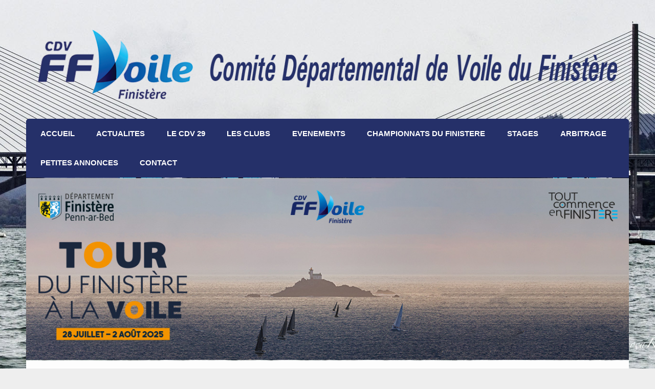

--- FILE ---
content_type: text/html; charset=UTF-8
request_url: https://www.cdv29.com/bourse-aux-equipiers-tour-du-finistere-a-la-voile/
body_size: 20740
content:
<!DOCTYPE html><!-- HTML 5 -->
<html lang="fr-FR">

<head>
<meta charset="UTF-8" />
<meta name="viewport" content="width=device-width, initial-scale=1">
<title>Bourse aux équipiers - Tour du Finistère à la Voile - Comité Départemental de Voile du Finistère</title>
<link rel="profile" href="http://gmpg.org/xfn/11" />
<link rel="pingback" href="https://www.cdv29.com/xmlrpc.php" />

<!--[if lt IE 9]>
<script src="https://www.cdv29.com/wp-content/themes/air-balloon/js/html5.js" type="text/javascript"></script>
<![endif]-->
<meta name='robots' content='index, follow, max-image-preview:large, max-snippet:-1, max-video-preview:-1' />
	<style>img:is([sizes="auto" i], [sizes^="auto," i]) { contain-intrinsic-size: 3000px 1500px }</style>
	
	<!-- This site is optimized with the Yoast SEO plugin v23.8 - https://yoast.com/wordpress/plugins/seo/ -->
	<link rel="canonical" href="https://www.cdv29.com/bourse-aux-equipiers-tour-du-finistere-a-la-voile/" />
	<meta property="og:locale" content="fr_FR" />
	<meta property="og:type" content="article" />
	<meta property="og:title" content="Bourse aux équipiers - Tour du Finistère à la Voile - Comité Départemental de Voile du Finistère" />
	<meta property="og:description" content="Vous êtes à la recherche d&rsquo;un équipier ou d&rsquo;un équipage, rendez vous sur le groupe régatiers du Tourduf" />
	<meta property="og:url" content="https://www.cdv29.com/bourse-aux-equipiers-tour-du-finistere-a-la-voile/" />
	<meta property="og:site_name" content="Comité Départemental de Voile du Finistère" />
	<meta property="article:modified_time" content="2025-01-16T15:17:19+00:00" />
	<meta property="og:image" content="https://www.cdv29.com/wp-content/uploads/2025/01/bandeau-site-CDV-sansescale.jpg" />
	<meta property="og:image:width" content="1260" />
	<meta property="og:image:height" content="380" />
	<meta property="og:image:type" content="image/jpeg" />
	<meta name="twitter:card" content="summary_large_image" />
	<meta name="twitter:label1" content="Durée de lecture estimée" />
	<meta name="twitter:data1" content="1 minute" />
	<script type="application/ld+json" class="yoast-schema-graph">{"@context":"https://schema.org","@graph":[{"@type":"WebPage","@id":"https://www.cdv29.com/bourse-aux-equipiers-tour-du-finistere-a-la-voile/","url":"https://www.cdv29.com/bourse-aux-equipiers-tour-du-finistere-a-la-voile/","name":"Bourse aux équipiers - Tour du Finistère à la Voile - Comité Départemental de Voile du Finistère","isPartOf":{"@id":"https://www.cdv29.com/#website"},"primaryImageOfPage":{"@id":"https://www.cdv29.com/bourse-aux-equipiers-tour-du-finistere-a-la-voile/#primaryimage"},"image":{"@id":"https://www.cdv29.com/bourse-aux-equipiers-tour-du-finistere-a-la-voile/#primaryimage"},"thumbnailUrl":"https://www.cdv29.com/wp-content/uploads/2025/01/bandeau-site-CDV-sansescale.jpg","datePublished":"2024-05-31T17:03:02+00:00","dateModified":"2025-01-16T15:17:19+00:00","breadcrumb":{"@id":"https://www.cdv29.com/bourse-aux-equipiers-tour-du-finistere-a-la-voile/#breadcrumb"},"inLanguage":"fr-FR","potentialAction":[{"@type":"ReadAction","target":["https://www.cdv29.com/bourse-aux-equipiers-tour-du-finistere-a-la-voile/"]}]},{"@type":"ImageObject","inLanguage":"fr-FR","@id":"https://www.cdv29.com/bourse-aux-equipiers-tour-du-finistere-a-la-voile/#primaryimage","url":"https://www.cdv29.com/wp-content/uploads/2025/01/bandeau-site-CDV-sansescale.jpg","contentUrl":"https://www.cdv29.com/wp-content/uploads/2025/01/bandeau-site-CDV-sansescale.jpg","width":1260,"height":380},{"@type":"BreadcrumbList","@id":"https://www.cdv29.com/bourse-aux-equipiers-tour-du-finistere-a-la-voile/#breadcrumb","itemListElement":[{"@type":"ListItem","position":1,"name":"Accueil","item":"https://www.cdv29.com/"},{"@type":"ListItem","position":2,"name":"Bourse aux équipiers &#8211; Tour du Finistère à la Voile"}]},{"@type":"WebSite","@id":"https://www.cdv29.com/#website","url":"https://www.cdv29.com/","name":"Comité Départemental de Voile du Finistère","description":"","potentialAction":[{"@type":"SearchAction","target":{"@type":"EntryPoint","urlTemplate":"https://www.cdv29.com/?s={search_term_string}"},"query-input":{"@type":"PropertyValueSpecification","valueRequired":true,"valueName":"search_term_string"}}],"inLanguage":"fr-FR"}]}</script>
	<!-- / Yoast SEO plugin. -->


<link rel='dns-prefetch' href='//www.googletagmanager.com' />
<link rel='dns-prefetch' href='//fonts.googleapis.com' />
<link rel="alternate" type="application/rss+xml" title="Comité Départemental de Voile du Finistère &raquo; Flux" href="https://www.cdv29.com/feed/" />
<link rel="alternate" type="application/rss+xml" title="Comité Départemental de Voile du Finistère &raquo; Flux des commentaires" href="https://www.cdv29.com/comments/feed/" />
<script type="text/javascript">
/* <![CDATA[ */
window._wpemojiSettings = {"baseUrl":"https:\/\/s.w.org\/images\/core\/emoji\/15.1.0\/72x72\/","ext":".png","svgUrl":"https:\/\/s.w.org\/images\/core\/emoji\/15.1.0\/svg\/","svgExt":".svg","source":{"concatemoji":"https:\/\/www.cdv29.com\/wp-includes\/js\/wp-emoji-release.min.js?ver=6.8.1"}};
/*! This file is auto-generated */
!function(i,n){var o,s,e;function c(e){try{var t={supportTests:e,timestamp:(new Date).valueOf()};sessionStorage.setItem(o,JSON.stringify(t))}catch(e){}}function p(e,t,n){e.clearRect(0,0,e.canvas.width,e.canvas.height),e.fillText(t,0,0);var t=new Uint32Array(e.getImageData(0,0,e.canvas.width,e.canvas.height).data),r=(e.clearRect(0,0,e.canvas.width,e.canvas.height),e.fillText(n,0,0),new Uint32Array(e.getImageData(0,0,e.canvas.width,e.canvas.height).data));return t.every(function(e,t){return e===r[t]})}function u(e,t,n){switch(t){case"flag":return n(e,"\ud83c\udff3\ufe0f\u200d\u26a7\ufe0f","\ud83c\udff3\ufe0f\u200b\u26a7\ufe0f")?!1:!n(e,"\ud83c\uddfa\ud83c\uddf3","\ud83c\uddfa\u200b\ud83c\uddf3")&&!n(e,"\ud83c\udff4\udb40\udc67\udb40\udc62\udb40\udc65\udb40\udc6e\udb40\udc67\udb40\udc7f","\ud83c\udff4\u200b\udb40\udc67\u200b\udb40\udc62\u200b\udb40\udc65\u200b\udb40\udc6e\u200b\udb40\udc67\u200b\udb40\udc7f");case"emoji":return!n(e,"\ud83d\udc26\u200d\ud83d\udd25","\ud83d\udc26\u200b\ud83d\udd25")}return!1}function f(e,t,n){var r="undefined"!=typeof WorkerGlobalScope&&self instanceof WorkerGlobalScope?new OffscreenCanvas(300,150):i.createElement("canvas"),a=r.getContext("2d",{willReadFrequently:!0}),o=(a.textBaseline="top",a.font="600 32px Arial",{});return e.forEach(function(e){o[e]=t(a,e,n)}),o}function t(e){var t=i.createElement("script");t.src=e,t.defer=!0,i.head.appendChild(t)}"undefined"!=typeof Promise&&(o="wpEmojiSettingsSupports",s=["flag","emoji"],n.supports={everything:!0,everythingExceptFlag:!0},e=new Promise(function(e){i.addEventListener("DOMContentLoaded",e,{once:!0})}),new Promise(function(t){var n=function(){try{var e=JSON.parse(sessionStorage.getItem(o));if("object"==typeof e&&"number"==typeof e.timestamp&&(new Date).valueOf()<e.timestamp+604800&&"object"==typeof e.supportTests)return e.supportTests}catch(e){}return null}();if(!n){if("undefined"!=typeof Worker&&"undefined"!=typeof OffscreenCanvas&&"undefined"!=typeof URL&&URL.createObjectURL&&"undefined"!=typeof Blob)try{var e="postMessage("+f.toString()+"("+[JSON.stringify(s),u.toString(),p.toString()].join(",")+"));",r=new Blob([e],{type:"text/javascript"}),a=new Worker(URL.createObjectURL(r),{name:"wpTestEmojiSupports"});return void(a.onmessage=function(e){c(n=e.data),a.terminate(),t(n)})}catch(e){}c(n=f(s,u,p))}t(n)}).then(function(e){for(var t in e)n.supports[t]=e[t],n.supports.everything=n.supports.everything&&n.supports[t],"flag"!==t&&(n.supports.everythingExceptFlag=n.supports.everythingExceptFlag&&n.supports[t]);n.supports.everythingExceptFlag=n.supports.everythingExceptFlag&&!n.supports.flag,n.DOMReady=!1,n.readyCallback=function(){n.DOMReady=!0}}).then(function(){return e}).then(function(){var e;n.supports.everything||(n.readyCallback(),(e=n.source||{}).concatemoji?t(e.concatemoji):e.wpemoji&&e.twemoji&&(t(e.twemoji),t(e.wpemoji)))}))}((window,document),window._wpemojiSettings);
/* ]]> */
</script>
<style id='wp-emoji-styles-inline-css' type='text/css'>

	img.wp-smiley, img.emoji {
		display: inline !important;
		border: none !important;
		box-shadow: none !important;
		height: 1em !important;
		width: 1em !important;
		margin: 0 0.07em !important;
		vertical-align: -0.1em !important;
		background: none !important;
		padding: 0 !important;
	}
</style>
<link rel='stylesheet' id='wp-block-library-css' href='https://www.cdv29.com/wp-includes/css/dist/block-library/style.min.css?ver=6.8.1' type='text/css' media='all' />
<style id='classic-theme-styles-inline-css' type='text/css'>
/*! This file is auto-generated */
.wp-block-button__link{color:#fff;background-color:#32373c;border-radius:9999px;box-shadow:none;text-decoration:none;padding:calc(.667em + 2px) calc(1.333em + 2px);font-size:1.125em}.wp-block-file__button{background:#32373c;color:#fff;text-decoration:none}
</style>
<style id='global-styles-inline-css' type='text/css'>
:root{--wp--preset--aspect-ratio--square: 1;--wp--preset--aspect-ratio--4-3: 4/3;--wp--preset--aspect-ratio--3-4: 3/4;--wp--preset--aspect-ratio--3-2: 3/2;--wp--preset--aspect-ratio--2-3: 2/3;--wp--preset--aspect-ratio--16-9: 16/9;--wp--preset--aspect-ratio--9-16: 9/16;--wp--preset--color--black: #000000;--wp--preset--color--cyan-bluish-gray: #abb8c3;--wp--preset--color--white: #ffffff;--wp--preset--color--pale-pink: #f78da7;--wp--preset--color--vivid-red: #cf2e2e;--wp--preset--color--luminous-vivid-orange: #ff6900;--wp--preset--color--luminous-vivid-amber: #fcb900;--wp--preset--color--light-green-cyan: #7bdcb5;--wp--preset--color--vivid-green-cyan: #00d084;--wp--preset--color--pale-cyan-blue: #8ed1fc;--wp--preset--color--vivid-cyan-blue: #0693e3;--wp--preset--color--vivid-purple: #9b51e0;--wp--preset--gradient--vivid-cyan-blue-to-vivid-purple: linear-gradient(135deg,rgba(6,147,227,1) 0%,rgb(155,81,224) 100%);--wp--preset--gradient--light-green-cyan-to-vivid-green-cyan: linear-gradient(135deg,rgb(122,220,180) 0%,rgb(0,208,130) 100%);--wp--preset--gradient--luminous-vivid-amber-to-luminous-vivid-orange: linear-gradient(135deg,rgba(252,185,0,1) 0%,rgba(255,105,0,1) 100%);--wp--preset--gradient--luminous-vivid-orange-to-vivid-red: linear-gradient(135deg,rgba(255,105,0,1) 0%,rgb(207,46,46) 100%);--wp--preset--gradient--very-light-gray-to-cyan-bluish-gray: linear-gradient(135deg,rgb(238,238,238) 0%,rgb(169,184,195) 100%);--wp--preset--gradient--cool-to-warm-spectrum: linear-gradient(135deg,rgb(74,234,220) 0%,rgb(151,120,209) 20%,rgb(207,42,186) 40%,rgb(238,44,130) 60%,rgb(251,105,98) 80%,rgb(254,248,76) 100%);--wp--preset--gradient--blush-light-purple: linear-gradient(135deg,rgb(255,206,236) 0%,rgb(152,150,240) 100%);--wp--preset--gradient--blush-bordeaux: linear-gradient(135deg,rgb(254,205,165) 0%,rgb(254,45,45) 50%,rgb(107,0,62) 100%);--wp--preset--gradient--luminous-dusk: linear-gradient(135deg,rgb(255,203,112) 0%,rgb(199,81,192) 50%,rgb(65,88,208) 100%);--wp--preset--gradient--pale-ocean: linear-gradient(135deg,rgb(255,245,203) 0%,rgb(182,227,212) 50%,rgb(51,167,181) 100%);--wp--preset--gradient--electric-grass: linear-gradient(135deg,rgb(202,248,128) 0%,rgb(113,206,126) 100%);--wp--preset--gradient--midnight: linear-gradient(135deg,rgb(2,3,129) 0%,rgb(40,116,252) 100%);--wp--preset--font-size--small: 13px;--wp--preset--font-size--medium: 20px;--wp--preset--font-size--large: 36px;--wp--preset--font-size--x-large: 42px;--wp--preset--spacing--20: 0.44rem;--wp--preset--spacing--30: 0.67rem;--wp--preset--spacing--40: 1rem;--wp--preset--spacing--50: 1.5rem;--wp--preset--spacing--60: 2.25rem;--wp--preset--spacing--70: 3.38rem;--wp--preset--spacing--80: 5.06rem;--wp--preset--shadow--natural: 6px 6px 9px rgba(0, 0, 0, 0.2);--wp--preset--shadow--deep: 12px 12px 50px rgba(0, 0, 0, 0.4);--wp--preset--shadow--sharp: 6px 6px 0px rgba(0, 0, 0, 0.2);--wp--preset--shadow--outlined: 6px 6px 0px -3px rgba(255, 255, 255, 1), 6px 6px rgba(0, 0, 0, 1);--wp--preset--shadow--crisp: 6px 6px 0px rgba(0, 0, 0, 1);}:where(.is-layout-flex){gap: 0.5em;}:where(.is-layout-grid){gap: 0.5em;}body .is-layout-flex{display: flex;}.is-layout-flex{flex-wrap: wrap;align-items: center;}.is-layout-flex > :is(*, div){margin: 0;}body .is-layout-grid{display: grid;}.is-layout-grid > :is(*, div){margin: 0;}:where(.wp-block-columns.is-layout-flex){gap: 2em;}:where(.wp-block-columns.is-layout-grid){gap: 2em;}:where(.wp-block-post-template.is-layout-flex){gap: 1.25em;}:where(.wp-block-post-template.is-layout-grid){gap: 1.25em;}.has-black-color{color: var(--wp--preset--color--black) !important;}.has-cyan-bluish-gray-color{color: var(--wp--preset--color--cyan-bluish-gray) !important;}.has-white-color{color: var(--wp--preset--color--white) !important;}.has-pale-pink-color{color: var(--wp--preset--color--pale-pink) !important;}.has-vivid-red-color{color: var(--wp--preset--color--vivid-red) !important;}.has-luminous-vivid-orange-color{color: var(--wp--preset--color--luminous-vivid-orange) !important;}.has-luminous-vivid-amber-color{color: var(--wp--preset--color--luminous-vivid-amber) !important;}.has-light-green-cyan-color{color: var(--wp--preset--color--light-green-cyan) !important;}.has-vivid-green-cyan-color{color: var(--wp--preset--color--vivid-green-cyan) !important;}.has-pale-cyan-blue-color{color: var(--wp--preset--color--pale-cyan-blue) !important;}.has-vivid-cyan-blue-color{color: var(--wp--preset--color--vivid-cyan-blue) !important;}.has-vivid-purple-color{color: var(--wp--preset--color--vivid-purple) !important;}.has-black-background-color{background-color: var(--wp--preset--color--black) !important;}.has-cyan-bluish-gray-background-color{background-color: var(--wp--preset--color--cyan-bluish-gray) !important;}.has-white-background-color{background-color: var(--wp--preset--color--white) !important;}.has-pale-pink-background-color{background-color: var(--wp--preset--color--pale-pink) !important;}.has-vivid-red-background-color{background-color: var(--wp--preset--color--vivid-red) !important;}.has-luminous-vivid-orange-background-color{background-color: var(--wp--preset--color--luminous-vivid-orange) !important;}.has-luminous-vivid-amber-background-color{background-color: var(--wp--preset--color--luminous-vivid-amber) !important;}.has-light-green-cyan-background-color{background-color: var(--wp--preset--color--light-green-cyan) !important;}.has-vivid-green-cyan-background-color{background-color: var(--wp--preset--color--vivid-green-cyan) !important;}.has-pale-cyan-blue-background-color{background-color: var(--wp--preset--color--pale-cyan-blue) !important;}.has-vivid-cyan-blue-background-color{background-color: var(--wp--preset--color--vivid-cyan-blue) !important;}.has-vivid-purple-background-color{background-color: var(--wp--preset--color--vivid-purple) !important;}.has-black-border-color{border-color: var(--wp--preset--color--black) !important;}.has-cyan-bluish-gray-border-color{border-color: var(--wp--preset--color--cyan-bluish-gray) !important;}.has-white-border-color{border-color: var(--wp--preset--color--white) !important;}.has-pale-pink-border-color{border-color: var(--wp--preset--color--pale-pink) !important;}.has-vivid-red-border-color{border-color: var(--wp--preset--color--vivid-red) !important;}.has-luminous-vivid-orange-border-color{border-color: var(--wp--preset--color--luminous-vivid-orange) !important;}.has-luminous-vivid-amber-border-color{border-color: var(--wp--preset--color--luminous-vivid-amber) !important;}.has-light-green-cyan-border-color{border-color: var(--wp--preset--color--light-green-cyan) !important;}.has-vivid-green-cyan-border-color{border-color: var(--wp--preset--color--vivid-green-cyan) !important;}.has-pale-cyan-blue-border-color{border-color: var(--wp--preset--color--pale-cyan-blue) !important;}.has-vivid-cyan-blue-border-color{border-color: var(--wp--preset--color--vivid-cyan-blue) !important;}.has-vivid-purple-border-color{border-color: var(--wp--preset--color--vivid-purple) !important;}.has-vivid-cyan-blue-to-vivid-purple-gradient-background{background: var(--wp--preset--gradient--vivid-cyan-blue-to-vivid-purple) !important;}.has-light-green-cyan-to-vivid-green-cyan-gradient-background{background: var(--wp--preset--gradient--light-green-cyan-to-vivid-green-cyan) !important;}.has-luminous-vivid-amber-to-luminous-vivid-orange-gradient-background{background: var(--wp--preset--gradient--luminous-vivid-amber-to-luminous-vivid-orange) !important;}.has-luminous-vivid-orange-to-vivid-red-gradient-background{background: var(--wp--preset--gradient--luminous-vivid-orange-to-vivid-red) !important;}.has-very-light-gray-to-cyan-bluish-gray-gradient-background{background: var(--wp--preset--gradient--very-light-gray-to-cyan-bluish-gray) !important;}.has-cool-to-warm-spectrum-gradient-background{background: var(--wp--preset--gradient--cool-to-warm-spectrum) !important;}.has-blush-light-purple-gradient-background{background: var(--wp--preset--gradient--blush-light-purple) !important;}.has-blush-bordeaux-gradient-background{background: var(--wp--preset--gradient--blush-bordeaux) !important;}.has-luminous-dusk-gradient-background{background: var(--wp--preset--gradient--luminous-dusk) !important;}.has-pale-ocean-gradient-background{background: var(--wp--preset--gradient--pale-ocean) !important;}.has-electric-grass-gradient-background{background: var(--wp--preset--gradient--electric-grass) !important;}.has-midnight-gradient-background{background: var(--wp--preset--gradient--midnight) !important;}.has-small-font-size{font-size: var(--wp--preset--font-size--small) !important;}.has-medium-font-size{font-size: var(--wp--preset--font-size--medium) !important;}.has-large-font-size{font-size: var(--wp--preset--font-size--large) !important;}.has-x-large-font-size{font-size: var(--wp--preset--font-size--x-large) !important;}
:where(.wp-block-post-template.is-layout-flex){gap: 1.25em;}:where(.wp-block-post-template.is-layout-grid){gap: 1.25em;}
:where(.wp-block-columns.is-layout-flex){gap: 2em;}:where(.wp-block-columns.is-layout-grid){gap: 2em;}
:root :where(.wp-block-pullquote){font-size: 1.5em;line-height: 1.6;}
</style>
<link rel='stylesheet' id='cptch_stylesheet-css' href='https://www.cdv29.com/wp-content/plugins/captcha/css/front_end_style.css?ver=4.4.5' type='text/css' media='all' />
<link rel='stylesheet' id='dashicons-css' href='https://www.cdv29.com/wp-includes/css/dashicons.min.css?ver=6.8.1' type='text/css' media='all' />
<link rel='stylesheet' id='cptch_desktop_style-css' href='https://www.cdv29.com/wp-content/plugins/captcha/css/desktop_style.css?ver=4.4.5' type='text/css' media='all' />
<link rel='stylesheet' id='cntctfrm_form_style-css' href='https://www.cdv29.com/wp-content/plugins/contact-form-plugin/css/form_style.css?ver=4.3.3' type='text/css' media='all' />
<link rel='stylesheet' id='airballoon-stylesheet-css' href='https://www.cdv29.com/wp-content/themes/air-balloon-child/style.css?ver=6.8.1' type='text/css' media='all' />
<link rel='stylesheet' id='airballoon-genericons-css' href='https://www.cdv29.com/wp-content/themes/air-balloon/css/genericons.css?ver=6.8.1' type='text/css' media='all' />
<link rel='stylesheet' id='airballoon_text_font-css' href='//fonts.googleapis.com/css?family=Verdana&#038;ver=6.8.1' type='text/css' media='all' />
<link rel='stylesheet' id='airballoon_navi_font-css' href='//fonts.googleapis.com/css?family=Arial&#038;ver=6.8.1' type='text/css' media='all' />
<link rel='stylesheet' id='tablepress-default-css' href='https://www.cdv29.com/wp-content/plugins/tablepress/css/build/default.css?ver=2.4.4' type='text/css' media='all' />
<script type="text/javascript" src="https://www.cdv29.com/wp-includes/js/jquery/jquery.min.js?ver=3.7.1" id="jquery-core-js"></script>
<script type="text/javascript" src="https://www.cdv29.com/wp-includes/js/jquery/jquery-migrate.min.js?ver=3.4.1" id="jquery-migrate-js"></script>
<script type="text/javascript" id="airballoon-jquery-navigation-js-extra">
/* <![CDATA[ */
var airballoon_navigation_params = {"menuTitle":"Menu","topmenuTitle":"Top Menu"};
/* ]]> */
</script>
<script type="text/javascript" src="https://www.cdv29.com/wp-content/themes/air-balloon/js/navigation.js?ver=6.8.1" id="airballoon-jquery-navigation-js"></script>

<!-- Google tag (gtag.js) snippet added by Site Kit -->

<!-- Extrait Google Analytics ajouté par Site Kit -->
<script type="text/javascript" src="https://www.googletagmanager.com/gtag/js?id=G-1X9W8SVX76" id="google_gtagjs-js" async></script>
<script type="text/javascript" id="google_gtagjs-js-after">
/* <![CDATA[ */
window.dataLayer = window.dataLayer || [];function gtag(){dataLayer.push(arguments);}
gtag("set","linker",{"domains":["www.cdv29.com"]});
gtag("js", new Date());
gtag("set", "developer_id.dZTNiMT", true);
gtag("config", "G-1X9W8SVX76");
/* ]]> */
</script>

<!-- End Google tag (gtag.js) snippet added by Site Kit -->
<link rel="https://api.w.org/" href="https://www.cdv29.com/wp-json/" /><link rel="alternate" title="JSON" type="application/json" href="https://www.cdv29.com/wp-json/wp/v2/pages/3929" /><link rel="EditURI" type="application/rsd+xml" title="RSD" href="https://www.cdv29.com/xmlrpc.php?rsd" />
<meta name="generator" content="WordPress 6.8.1" />
<link rel='shortlink' href='https://www.cdv29.com/?p=3929' />
<link rel="alternate" title="oEmbed (JSON)" type="application/json+oembed" href="https://www.cdv29.com/wp-json/oembed/1.0/embed?url=https%3A%2F%2Fwww.cdv29.com%2Fbourse-aux-equipiers-tour-du-finistere-a-la-voile%2F" />
<link rel="alternate" title="oEmbed (XML)" type="text/xml+oembed" href="https://www.cdv29.com/wp-json/oembed/1.0/embed?url=https%3A%2F%2Fwww.cdv29.com%2Fbourse-aux-equipiers-tour-du-finistere-a-la-voile%2F&#038;format=xml" />
<meta name="generator" content="Site Kit by Google 1.124.0" /><style data-context="foundation-flickity-css">/*! Flickity v2.0.2
http://flickity.metafizzy.co
---------------------------------------------- */.flickity-enabled{position:relative}.flickity-enabled:focus{outline:0}.flickity-viewport{overflow:hidden;position:relative;height:100%}.flickity-slider{position:absolute;width:100%;height:100%}.flickity-enabled.is-draggable{-webkit-tap-highlight-color:transparent;tap-highlight-color:transparent;-webkit-user-select:none;-moz-user-select:none;-ms-user-select:none;user-select:none}.flickity-enabled.is-draggable .flickity-viewport{cursor:move;cursor:-webkit-grab;cursor:grab}.flickity-enabled.is-draggable .flickity-viewport.is-pointer-down{cursor:-webkit-grabbing;cursor:grabbing}.flickity-prev-next-button{position:absolute;top:50%;width:44px;height:44px;border:none;border-radius:50%;background:#fff;background:hsla(0,0%,100%,.75);cursor:pointer;-webkit-transform:translateY(-50%);transform:translateY(-50%)}.flickity-prev-next-button:hover{background:#fff}.flickity-prev-next-button:focus{outline:0;box-shadow:0 0 0 5px #09f}.flickity-prev-next-button:active{opacity:.6}.flickity-prev-next-button.previous{left:10px}.flickity-prev-next-button.next{right:10px}.flickity-rtl .flickity-prev-next-button.previous{left:auto;right:10px}.flickity-rtl .flickity-prev-next-button.next{right:auto;left:10px}.flickity-prev-next-button:disabled{opacity:.3;cursor:auto}.flickity-prev-next-button svg{position:absolute;left:20%;top:20%;width:60%;height:60%}.flickity-prev-next-button .arrow{fill:#333}.flickity-page-dots{position:absolute;width:100%;bottom:-25px;padding:0;margin:0;list-style:none;text-align:center;line-height:1}.flickity-rtl .flickity-page-dots{direction:rtl}.flickity-page-dots .dot{display:inline-block;width:10px;height:10px;margin:0 8px;background:#333;border-radius:50%;opacity:.25;cursor:pointer}.flickity-page-dots .dot.is-selected{opacity:1}</style><style data-context="foundation-slideout-css">.slideout-menu{position:fixed;left:0;top:0;bottom:0;right:auto;z-index:0;width:256px;overflow-y:auto;-webkit-overflow-scrolling:touch;display:none}.slideout-menu.pushit-right{left:auto;right:0}.slideout-panel{position:relative;z-index:1;will-change:transform}.slideout-open,.slideout-open .slideout-panel,.slideout-open body{overflow:hidden}.slideout-open .slideout-menu{display:block}.pushit{display:none}</style><style type="text/css">
			#mainnav, #mainnav-menu, #mainnav-menu ul, #mainnav-mobile-menu {
				background: #253069;
			}
			#logo .site-title, .post-title, 
			.post-title a:link, .post-title a:visited {
				color: #0d6cba;
			}
			.post-title a:hover, .post-title a:active {
				color: #252525;
			}
			#footer-widgets-wrap, #footer-wrap {
				background: #253069;
			}</style><style type="text/css">
			body, input, textarea {
				font-family: "Verdana";
			}
			#mainnav-icon, #mainnav-menu a {
				font-family: "Arial";
			}</style><style type="text/css">
			@media only screen and (min-width: 60em) {
				#content {
					float: right;
					padding-right: 0;
					padding-left: 2.2em;
				}
				#sidebar {
					float: left;
				}
			}
		</style><style type="text/css" id="custom-background-css">
body.custom-background { background-image: url("https://www.cdv29.com/wp-content/uploads/2020/03/48876336122_58e176d95a_o.jpg"); background-position: center bottom; background-size: auto; background-repeat: no-repeat; background-attachment: fixed; }
</style>
	<style>.ios7.web-app-mode.has-fixed header{ background-color: rgba(238,238,238,.88);}</style>
</head>

<body class="wp-singular page-template-default page page-id-3929 custom-background wp-theme-air-balloon wp-child-theme-air-balloon-child">


<div id="wrapper" class="hfeed">
	
	<div id="header-wrap">
	
		<header id="header" class="clearfix" role="banner">

			<div id="logo" class="clearfix">
			
				<a href="https://www.cdv29.com/" title="Comité Départemental de Voile du Finistère" rel="home">
								<img class="logo-image" src="http://www.cdv29.com/wp-content/uploads/2016/03/logo3.png" alt="Logo" /></a>
							</a>
				
						
			</div>
			
			<div id="header-content" class="clearfix">
							</div>

		</header>
	
	</div>

	<nav id="mainnav" class="clearfix" role="navigation">
		<ul id="mainnav-menu" class="menu"><li id="menu-item-6" class="menu-item menu-item-type-post_type menu-item-object-page menu-item-home menu-item-6"><a href="https://www.cdv29.com/">ACCUEIL</a></li>
<li id="menu-item-1857" class="menu-item menu-item-type-taxonomy menu-item-object-category menu-item-1857"><a href="https://www.cdv29.com/category/actualites/">ACTUALITES</a></li>
<li id="menu-item-486" class="menu-item menu-item-type-taxonomy menu-item-object-category menu-item-has-children menu-item-486"><a href="https://www.cdv29.com/category/cdv/">LE CDV 29</a>
<ul class="sub-menu">
	<li id="menu-item-482" class="menu-item menu-item-type-post_type menu-item-object-page menu-item-482"><a href="https://www.cdv29.com/presentation-cdv-29/">Présentation CDV 29</a></li>
	<li id="menu-item-87" class="menu-item menu-item-type-post_type menu-item-object-page menu-item-87"><a href="https://www.cdv29.com/accueil/le-cdv-29/reglement-du-cdv/">Règlement Intérieur du CDV</a></li>
	<li id="menu-item-71" class="menu-item menu-item-type-post_type menu-item-object-page menu-item-71"><a href="https://www.cdv29.com/accueil/le-cdv-29/statut/">Statut</a></li>
	<li id="menu-item-70" class="menu-item menu-item-type-post_type menu-item-object-page menu-item-70"><a href="https://www.cdv29.com/accueil/le-cdv-29/comite-directeur/">Comité Directeur</a></li>
	<li id="menu-item-4310" class="menu-item menu-item-type-custom menu-item-object-custom menu-item-has-children menu-item-4310"><a href="#">Commissions</a>
	<ul class="sub-menu">
		<li id="menu-item-2926" class="menu-item menu-item-type-post_type menu-item-object-page menu-item-has-children menu-item-2926"><a href="https://www.cdv29.com/commission-developpement/">Commission Développement</a>
		<ul class="sub-menu">
			<li id="menu-item-4173" class="menu-item menu-item-type-post_type menu-item-object-page menu-item-4173"><a href="https://www.cdv29.com/compte-rendu-des-reunions/">Compte rendu des réunions</a></li>
			<li id="menu-item-4187" class="menu-item menu-item-type-post_type menu-item-object-page menu-item-4187"><a href="https://www.cdv29.com/formation/">Formation</a></li>
			<li id="menu-item-4176" class="menu-item menu-item-type-post_type menu-item-object-page menu-item-4176"><a href="https://www.cdv29.com/ressources-et-documents/">Ressources et documents</a></li>
		</ul>
</li>
		<li id="menu-item-433" class="menu-item menu-item-type-post_type menu-item-object-page menu-item-433"><a href="https://www.cdv29.com/commission-voile-legere/">Commission Voile Légère</a></li>
		<li id="menu-item-434" class="menu-item menu-item-type-post_type menu-item-object-page menu-item-434"><a href="https://www.cdv29.com/commission-habitable/">Commission Habitable</a></li>
		<li id="menu-item-428" class="menu-item menu-item-type-post_type menu-item-object-page menu-item-428"><a href="https://www.cdv29.com/commission-darbitrage/">Commission d’arbitrage</a></li>
	</ul>
</li>
</ul>
</li>
<li id="menu-item-4315" class="menu-item menu-item-type-custom menu-item-object-custom menu-item-4315"><a href="https://www.ffvoile.fr/ffv/web/carto/Structureliste.asp?dpt=29&#038;struct=club">LES CLUBS</a></li>
<li id="menu-item-4313" class="menu-item menu-item-type-custom menu-item-object-custom menu-item-has-children menu-item-4313"><a href="#">EVENEMENTS</a>
<ul class="sub-menu">
	<li id="menu-item-2484" class="menu-item menu-item-type-post_type menu-item-object-page menu-item-2484"><a href="https://www.cdv29.com/moca-regata/">Moça Regata</a></li>
	<li id="menu-item-3407" class="menu-item menu-item-type-post_type menu-item-object-page menu-item-3407"><a href="https://www.cdv29.com/tour-du-finistere-a-la-voile/">Tour du Finistère à la Voile</a></li>
</ul>
</li>
<li id="menu-item-1859" class="menu-item menu-item-type-custom menu-item-object-custom menu-item-has-children menu-item-1859"><a href="#">CHAMPIONNATS DU FINISTERE</a>
<ul class="sub-menu">
	<li id="menu-item-26" class="menu-item menu-item-type-post_type menu-item-object-page menu-item-has-children menu-item-26"><a href="https://www.cdv29.com/criteriums/">Résultats</a>
	<ul class="sub-menu">
		<li id="menu-item-314" class="menu-item menu-item-type-post_type menu-item-object-page menu-item-314"><a href="https://www.cdv29.com/criteriums/catamaran/">Catamaran</a></li>
		<li id="menu-item-313" class="menu-item menu-item-type-post_type menu-item-object-page menu-item-313"><a href="https://www.cdv29.com/criteriums/funboard/">Funboard</a></li>
		<li id="menu-item-2286" class="menu-item menu-item-type-post_type menu-item-object-page menu-item-2286"><a href="https://www.cdv29.com/criteriums/hydro-foil-windsurf/">Hydro Foil Windsurf</a></li>
		<li id="menu-item-68" class="menu-item menu-item-type-post_type menu-item-object-page menu-item-68"><a href="https://www.cdv29.com/criteriums/deriveurs/">Intersérie Dériveurs</a></li>
		<li id="menu-item-141" class="menu-item menu-item-type-post_type menu-item-object-page menu-item-141"><a href="https://www.cdv29.com/criteriums/lasert-4-7-2014/">ILCA (ex Laser)</a></li>
		<li id="menu-item-945" class="menu-item menu-item-type-post_type menu-item-object-page menu-item-945"><a href="https://www.cdv29.com/criteriums/openbic/">OpenBic</a></li>
		<li id="menu-item-131" class="menu-item menu-item-type-post_type menu-item-object-page menu-item-131"><a href="https://www.cdv29.com/criteriums/optimist/">Optimist</a></li>
		<li id="menu-item-315" class="menu-item menu-item-type-post_type menu-item-object-page menu-item-315"><a href="https://www.cdv29.com/criteriums/windsurf/">Windsurf</a></li>
		<li id="menu-item-2502" class="menu-item menu-item-type-post_type menu-item-object-page menu-item-2502"><a href="https://www.cdv29.com/handivalide/">Handivalide</a></li>
		<li id="menu-item-2675" class="menu-item menu-item-type-post_type menu-item-object-page menu-item-2675"><a href="https://www.cdv29.com/habitable/">Habitable</a></li>
	</ul>
</li>
	<li id="menu-item-1861" class="menu-item menu-item-type-custom menu-item-object-custom menu-item-1861"><a target="_blank" href="https://www.cdv29.com/wp-content/uploads/2025/12/CALENDRIER-VL-2025-2026-MAJ-au-17-decembre-2025.pdf">Calendrier départemental</a></li>
	<li id="menu-item-69" class="menu-item menu-item-type-post_type menu-item-object-page menu-item-69"><a href="https://www.cdv29.com/avis-de-courses/">Avis de Courses</a></li>
	<li id="menu-item-18" class="menu-item menu-item-type-post_type menu-item-object-page menu-item-18"><a href="https://www.cdv29.com/accueil/reglements/">Règlement Sportif</a></li>
</ul>
</li>
<li id="menu-item-1908" class="menu-item menu-item-type-custom menu-item-object-custom menu-item-has-children menu-item-1908"><a href="#">STAGES</a>
<ul class="sub-menu">
	<li id="menu-item-1909" class="menu-item menu-item-type-custom menu-item-object-custom menu-item-1909"><a target="_blank" href="http://www.cdv29.com/wp-content/uploads/2021/01/FONCTIONNEMENT-CED-et-EQUIPES-DU-FINISTERE-2021.pdf">Règlement</a></li>
	<li id="menu-item-2981" class="menu-item menu-item-type-custom menu-item-object-custom menu-item-2981"><a target="_blank" href="https://cdv29.axyomes.com/client/1-1.php">Stages</a></li>
	<li id="menu-item-1906" class="menu-item menu-item-type-post_type menu-item-object-page menu-item-1906"><a href="https://www.cdv29.com/optimist-benjamin/">Optimist Benjamin</a></li>
	<li id="menu-item-1905" class="menu-item menu-item-type-post_type menu-item-object-page menu-item-1905"><a href="https://www.cdv29.com/optimist-minime/">Optimist minime</a></li>
	<li id="menu-item-2379" class="menu-item menu-item-type-post_type menu-item-object-page menu-item-2379"><a href="https://www.cdv29.com/laser-radial-et-4-7/">Laser Radial et 4.7</a></li>
	<li id="menu-item-1904" class="menu-item menu-item-type-post_type menu-item-object-page menu-item-1904"><a href="https://www.cdv29.com/planche-a-voile/">Planche à voile</a></li>
	<li id="menu-item-1903" class="menu-item menu-item-type-post_type menu-item-object-page menu-item-1903"><a href="https://www.cdv29.com/catamaran/">Catamaran</a></li>
	<li id="menu-item-1902" class="menu-item menu-item-type-post_type menu-item-object-page menu-item-1902"><a href="https://www.cdv29.com/open-5-7/">Open 5.7</a></li>
</ul>
</li>
<li id="menu-item-1323" class="menu-item menu-item-type-taxonomy menu-item-object-category menu-item-has-children menu-item-1323"><a href="https://www.cdv29.com/category/arbitrage/">ARBITRAGE</a>
<ul class="sub-menu">
	<li id="menu-item-377" class="menu-item menu-item-type-post_type menu-item-object-page menu-item-377"><a href="https://www.cdv29.com/arbitrage/quest-ce-quun-arbitre/">Qu’est ce qu’un arbitre ?</a></li>
	<li id="menu-item-4314" class="menu-item menu-item-type-custom menu-item-object-custom menu-item-has-children menu-item-4314"><a href="#">Colloques</a>
	<ul class="sub-menu">
		<li id="menu-item-3815" class="menu-item menu-item-type-post_type menu-item-object-page menu-item-3815"><a href="https://www.cdv29.com/colloque-2023/">Colloque 2023</a></li>
		<li id="menu-item-1822" class="menu-item menu-item-type-post_type menu-item-object-page menu-item-1822"><a href="https://www.cdv29.com/colloque-2020/">Colloque 2020</a></li>
		<li id="menu-item-1532" class="menu-item menu-item-type-post_type menu-item-object-page menu-item-1532"><a href="https://www.cdv29.com/colloque-2019-2/">Colloque 2019</a></li>
		<li id="menu-item-1170" class="menu-item menu-item-type-post_type menu-item-object-page menu-item-1170"><a href="https://www.cdv29.com/colloque-2016/">Colloque 2016</a></li>
		<li id="menu-item-348" class="menu-item menu-item-type-post_type menu-item-object-page menu-item-348"><a href="https://www.cdv29.com/arbitrage/colloque-2014/">Colloque 2014</a></li>
	</ul>
</li>
	<li id="menu-item-1057" class="menu-item menu-item-type-post_type menu-item-object-page menu-item-has-children menu-item-1057"><a href="https://www.cdv29.com/arbitrage/se-former/">Se former</a>
	<ul class="sub-menu">
		<li id="menu-item-1056" class="menu-item menu-item-type-post_type menu-item-object-page menu-item-1056"><a href="https://www.cdv29.com/arbitrage/se-former/commissaires-aux-resultats/">Commissaires aux résultats</a></li>
		<li id="menu-item-1156" class="menu-item menu-item-type-post_type menu-item-object-page menu-item-1156"><a href="https://www.cdv29.com/formation-arbitre/">Formation arbitre</a></li>
		<li id="menu-item-981" class="menu-item menu-item-type-custom menu-item-object-custom menu-item-has-children menu-item-981"><a href="https://claco-ffv.univ-lyon1.fr/">Accès plateforme E-Learning</a>
		<ul class="sub-menu">
			<li id="menu-item-1831" class="menu-item menu-item-type-custom menu-item-object-custom menu-item-1831"><a href="https://claco-ffv.univ-lyon1.fr/workspaces/tool/properties/3397/subscription/url/generate">S&rsquo;inscrire à la plateforme</a></li>
		</ul>
</li>
		<li id="menu-item-982" class="menu-item menu-item-type-custom menu-item-object-custom menu-item-982"><a href="https://claco-ffv.univ-lyon1.fr/workspaces/3397/open/tool/home#/tab/3557">E-Formation &#8211; Espace Formateur</a></li>
	</ul>
</li>
	<li id="menu-item-2329" class="menu-item menu-item-type-post_type menu-item-object-page menu-item-has-children menu-item-2329"><a href="https://www.cdv29.com/trouver-un-arbitre/">Trouver un arbitre</a>
	<ul class="sub-menu">
		<li id="menu-item-2331" class="menu-item menu-item-type-custom menu-item-object-custom menu-item-2331"><a href="https://www.arbitrage-voile-bretagne.fr/listes/CCbretons.php#29">Comité de course</a></li>
		<li id="menu-item-2332" class="menu-item menu-item-type-custom menu-item-object-custom menu-item-2332"><a href="https://www.arbitrage-voile-bretagne.fr/listes/jugesbretons.php#29">Juge</a></li>
		<li id="menu-item-2333" class="menu-item menu-item-type-custom menu-item-object-custom menu-item-2333"><a href="https://www.arbitrage-voile-bretagne.fr/listes/jaugeursbretons.php#29">Comité technique</a></li>
		<li id="menu-item-2334" class="menu-item menu-item-type-custom menu-item-object-custom menu-item-2334"><a href="https://www.arbitrage-voile-bretagne.fr/listes/autresbretons.php#29">Autres qualifications</a></li>
	</ul>
</li>
	<li id="menu-item-2687" class="menu-item menu-item-type-custom menu-item-object-custom menu-item-2687"><a target="_blank" href="https://arbitrage.ffvoile.fr/regles-et-documents/ac-ic-annexes-types/">Documents de course 2025-2028</a></li>
</ul>
</li>
<li id="menu-item-44" class="menu-item menu-item-type-post_type menu-item-object-page menu-item-has-children menu-item-44"><a href="https://www.cdv29.com/petites-annonces/">PETITES ANNONCES</a>
<ul class="sub-menu">
	<li id="menu-item-1676" class="menu-item menu-item-type-taxonomy menu-item-object-category menu-item-1676"><a href="https://www.cdv29.com/category/petites-annonces-emploi/">Emploi</a></li>
	<li id="menu-item-1677" class="menu-item menu-item-type-taxonomy menu-item-object-category menu-item-1677"><a href="https://www.cdv29.com/category/petites-annonces-materiel/">Matériel</a></li>
</ul>
</li>
<li id="menu-item-41" class="menu-item menu-item-type-post_type menu-item-object-page menu-item-41"><a href="https://www.cdv29.com/contact/">CONTACT</a></li>
</ul>	</nav>
	
				<div id="custom-header">
				<img width="1260" height="380" src="https://www.cdv29.com/wp-content/uploads/2025/01/bandeau-site-CDV-sansescale.jpg" class="attachment-frontpage_slider_image size-frontpage_slider_image wp-post-image" alt="" decoding="async" fetchpriority="high" srcset="https://www.cdv29.com/wp-content/uploads/2025/01/bandeau-site-CDV-sansescale.jpg 1260w, https://www.cdv29.com/wp-content/uploads/2025/01/bandeau-site-CDV-sansescale-300x90.jpg 300w, https://www.cdv29.com/wp-content/uploads/2025/01/bandeau-site-CDV-sansescale-1024x309.jpg 1024w, https://www.cdv29.com/wp-content/uploads/2025/01/bandeau-site-CDV-sansescale-768x232.jpg 768w" sizes="(max-width: 1260px) 100vw, 1260px" />			</div>

<script>
  (function(i,s,o,g,r,a,m){i['GoogleAnalyticsObject']=r;i[r]=i[r]||function(){
  (i[r].q=i[r].q||[]).push(arguments)},i[r].l=1*new Date();a=s.createElement(o),
  m=s.getElementsByTagName(o)[0];a.async=1;a.src=g;m.parentNode.insertBefore(a,m)
  })(window,document,'script','https://www.google-analytics.com/analytics.js','ga');

  ga('create', 'UA-91429893-1', 'auto');
  ga('send', 'pageview');

</script>

	<div id="wrap" class="clearfix">
		
		<section id="content" class="primary" role="main">
		
		
	<div id="post-3929" class="post-3929 page type-page status-publish has-post-thumbnail hentry">
				
		<h2 class="page-title">Bourse aux équipiers &#8211; Tour du Finistère à la Voile</h2>

		<div class="entry clearfix">
			
<div class="wp-block-columns is-layout-flex wp-container-core-columns-is-layout-9d6595d7 wp-block-columns-is-layout-flex">
<div class="wp-block-column is-layout-flow wp-block-column-is-layout-flow" style="flex-basis:66.66%">
<p>Vous êtes à la recherche d&rsquo;un équipier ou d&rsquo;un équipage, rendez vous sur le <a href="https://www.facebook.com/groups/3017297385187661?locale=fr_FR">groupe régatiers du Tourduf</a> </p>
</div>



<div class="wp-block-column is-layout-flow wp-block-column-is-layout-flow" style="flex-basis:33.33%">


<div class="wp-block-group has-white-color has-vivid-cyan-blue-background-color has-text-color has-background"><div class="wp-block-group__inner-container is-layout-constrained wp-block-group-is-layout-constrained">
<div class="wp-block-group is-vertical is-content-justification-center is-layout-flex wp-container-core-group-is-layout-4b2eccd6 wp-block-group-is-layout-flex">
<p class="has-text-align-center"><strong>Nos pages</strong></p>



<ul style="text-decoration:underline" class="wp-block-list">
<li><a href="https://www.cdv29.com/tour-du-finistere-a-la-voile/" target="_blank" rel="noreferrer noopener"><mark style="background-color:rgba(0, 0, 0, 0)" class="has-inline-color has-white-color">Présentation épreuve</mark></a></li>



<li><mark style="background-color:rgba(0, 0, 0, 0)" class="has-inline-color has-white-color">Tableau officiel</mark></li>



<li><mark style="background-color:rgba(0, 0, 0, 0)" class="has-inline-color has-white-color">Programme</mark></li>



<li><mark style="background-color:rgba(0, 0, 0, 0)" class="has-inline-color has-white-color">Roadbook</mark></li>



<li><mark style="background-color:rgba(0, 0, 0, 0)" class="has-inline-color has-white-color">Fiche de contrôle</mark></li>



<li><mark style="background-color:rgba(0, 0, 0, 0)" class="has-inline-color has-white-color">Mon dossier</mark></li>



<li><mark style="background-color:rgba(0, 0, 0, 0)" class="has-inline-color has-white-color">Liste des inscrits</mark></li>



<li><mark style="background-color:rgba(0, 0, 0, 0)" class="has-inline-color has-white-color">Réservation navette retour</mark></li>



<li><a href="http://cdv29.com/bourse-aux-equipiers"><mark style="background-color:rgba(0, 0, 0, 0)" class="has-inline-color has-white-color">Bourse aux équipiers</mark></a></li>



<li><a href="https://drive.google.com/drive/folders/1wqvmX7kRt_UrudUM65SW3bPpkJX4S69J"><mark style="background-color:rgba(0, 0, 0, 0)" class="has-inline-color has-white-color">Résultats</mark></a> 2025</li>



<li><a href="https://www.cdv29.com/presse-tour-du-finistere-a-la-voile/"><mark style="background-color:rgba(0, 0, 0, 0)" class="has-inline-color has-white-color">Presse</mark></a></li>



<li><a href="https://alemany.fr/fr/pages/PHOTOTHEQUE/Tourduf%202025/"><mark style="background-color:rgba(0, 0, 0, 0)" class="has-inline-color has-white-color">Multimédia</mark></a></li>
</ul>
</div>
</div></div>



<p></p>



<div class="wp-block-group has-vivid-cyan-blue-background-color has-background"><div class="wp-block-group__inner-container is-layout-constrained wp-block-group-is-layout-constrained">
<div class="wp-block-group has-vivid-cyan-blue-background-color has-background is-horizontal is-content-justification-center is-nowrap is-layout-flex wp-container-core-group-is-layout-c1dfda1e wp-block-group-is-layout-flex">


<p class="has-vivid-red-color has-text-color"><strong><mark style="background-color:rgba(0, 0, 0, 0)" class="has-inline-color has-white-color">Je m&rsquo;inscris</mark></strong></p>
</div>



<div class="wp-block-group has-vivid-cyan-blue-background-color has-background is-horizontal is-content-justification-center is-nowrap is-layout-flex wp-container-core-group-is-layout-c1dfda1e wp-block-group-is-layout-flex"><div class="wp-block-image is-resized is-style-default">
<figure class="aligncenter size-full"><img decoding="async" width="200" height="200" src="https://www.cdv29.com/wp-content/uploads/2023/02/inscriptions.jpg" alt="" class="wp-image-3321" style="width:73px;height:auto" srcset="https://www.cdv29.com/wp-content/uploads/2023/02/inscriptions.jpg 200w, https://www.cdv29.com/wp-content/uploads/2023/02/inscriptions-150x150.jpg 150w, https://www.cdv29.com/wp-content/uploads/2023/02/inscriptions-144x144.jpg 144w, https://www.cdv29.com/wp-content/uploads/2023/02/inscriptions-75x75.jpg 75w" sizes="(max-width: 200px) 100vw, 200px" /></figure></div>


<p class="has-text-align-center has-vivid-red-color has-text-color"></p>
</div>
</div></div>



<p></p>



<p></p>



<p></p>



<div class="wp-block-group"><div class="wp-block-group__inner-container is-layout-constrained wp-block-group-is-layout-constrained">
<div class="wp-block-group"><div class="wp-block-group__inner-container is-layout-constrained wp-block-group-is-layout-constrained">
<p class="has-text-align-center has-white-color has-vivid-cyan-blue-background-color has-text-color has-background"><strong>Vos contacts</strong> <sub>tourduf@cdv29.com</sub></p>



<p></p>
</div></div>
</div></div>
</div>
</div>
		
		</div>
		
	</div>		
		

		
		</section>
		
		

	<section id="sidebar" class="secondary clearfix" role="complementary">

		<aside id="airballoon_social_icons-2" class="widget airballoon_social_icons">		<div class="widget-social-icons social-icons-wrap clearfix">

			<ul id="social-icons-menu" class="menu"><li id="menu-item-78" class="menu-item menu-item-type-custom menu-item-object-custom menu-item-78"><a target="_blank" href="http://www.facebook.com/CDVoile29"><span class="screen-reader-text">Élément du menu</span></a></li>
<li id="menu-item-574" class="menu-item menu-item-type-custom menu-item-object-custom menu-item-574"><a href="http://twitter.com/CDVoile29"><span class="screen-reader-text">Twitter</span></a></li>
</ul>
		</div>
	</aside>
		<aside id="recent-posts-2" class="widget widget_recent_entries">
		<h3 class="widgettitle"><span>Articles récents</span></h3>
		<ul>
											<li>
					<a href="https://www.cdv29.com/journee-des-entraineurs-de-clubs-du-finistere/">JOURNÉE DES ENTRAÎNEURS DE CLUBS DU FINISTÈRE</a>
									</li>
											<li>
					<a href="https://www.cdv29.com/stage-departemental-de-toussaint/">STAGE DÉPARTEMENTAL DE TOUSSAINT</a>
									</li>
											<li>
					<a href="https://www.cdv29.com/formations-arbitres-et-commissaires-aux-resultats/">FORMATIONS ARBITRES ET COMMISSAIRES AUX RESULTATS</a>
									</li>
											<li>
					<a href="https://www.cdv29.com/moca-regata-2025/">MOCA REGATA 2025</a>
									</li>
											<li>
					<a href="https://www.cdv29.com/open-hanvoile-2025/">OPEN HANVOILE 2025</a>
									</li>
					</ul>

		</aside><aside id="text-2" class="widget widget_text"><h3 class="widgettitle"><span>Prochaine régate</span></h3>			<div class="textwidget"><iframe src="https://www.google.com/calendar/embed?title=R%C3%A9gates%20&amp;showTitle=0&amp;showNav=0&amp;showDate=0&amp;showPrint=0&amp;showTabs=0&amp;showCalendars=0&amp;showTz=0&amp;mode=AGENDA&amp;height=600&amp;wkst=1&amp;bgcolor=%23FFFFFF&amp;src=kcq3jd3dt3puq40hcrjdgcspok%40group.calendar.google.com&amp;color=%23528800&amp;src=ssr65kbv76pp0ic1k7h7l3bpco%40group.calendar.google.com&amp;color=%232952A3&amp;src=vfapi5082de9hgiminj00g2tqg%40group.calendar.google.com&amp;color=%23691426&amp;src=cdvoile29%40gmail.com&amp;color=%236B3304&amp;src=ff07850p80e4omlvvotir2c28o%40group.calendar.google.com&amp;color=%23875509&amp;src=4rstvcm25qip0ult4gpd86dec4%40group.calendar.google.com&amp;color=%2342104A&amp;ctz=Europe%2FParis" style=" border-width:0 " frameborder="0" scrolling="no"></iframe></div>
		</aside><aside id="like-box-facebook" class="widget widget_lbf"><h3 class="widgettitle"><span>Fil d'actualité</span></h3><iframe src="http://www.facebook.com/plugins/fan.php?id=CDVoile29&amp;width=360&amp;colorscheme=light&amp;height=300&amp;connections=6&amp;stream=true&amp;header=false&amp;locale=fr_FR" scrolling="no" frameborder="0" allowTransparency="true" style="border:1px solid #FFF; overflow:hidden; width:360px; height:300px"></iframe><li style="width: 3px;height: 2px;position: absolute;overflow: hidden;opacity: 0.1;"></li></aside><aside id="huge_it_widget-2" class="widget widget_huge_it_widget"><h3 class="widgettitle"><span>Partenaires</span></h3>



	
	
<script>
	var data_3 = [];      
	var event_stack_3 = [];
	video_is_playing_3=false;
	data_3["0"]=[];data_3["0"]["id"]="0";data_3["0"]["image_url"]="https://www.cdv29.com/wp-content/uploads/2025/07/LOGO_BASE_ORANGE-scaled.png";data_3["0"]["description"]="";data_3["0"]["alt"]="";data_3["1"]=[];data_3["1"]["id"]="1";data_3["1"]["image_url"]="https://www.cdv29.com/wp-content/uploads/2025/01/tubomax.png";data_3["1"]["description"]="";data_3["1"]["alt"]="";data_3["2"]=[];data_3["2"]["id"]="2";data_3["2"]["image_url"]="https://www.cdv29.com/wp-content/uploads/2025/01/Logo_bf_original.jpg";data_3["2"]["description"]="";data_3["2"]["alt"]="";data_3["3"]=[];data_3["3"]["id"]="3";data_3["3"]["image_url"]="https://www.cdv29.com/wp-content/uploads/2025/01/Logo-HAKA.jpg";data_3["3"]["description"]="";data_3["3"]["alt"]="";data_3["4"]=[];data_3["4"]["id"]="4";data_3["4"]["image_url"]="https://www.cdv29.com/wp-content/uploads/2023/07/logo-telegramme-1.jpg";data_3["4"]["description"]="";data_3["4"]["alt"]="";data_3["5"]=[];data_3["5"]["id"]="5";data_3["5"]["image_url"]="https://www.cdv29.com/wp-content/uploads/2023/07/logo-finisteremervent-300x102-1.png";data_3["5"]["description"]="";data_3["5"]["alt"]="";data_3["6"]=[];data_3["6"]["id"]="6";data_3["6"]["image_url"]="https://www.cdv29.com/wp-content/uploads/2023/07/pp-3.png";data_3["6"]["description"]="";data_3["6"]["alt"]="";data_3["7"]=[];data_3["7"]["id"]="7";data_3["7"]["image_url"]="https://www.cdv29.com/wp-content/uploads/2025/01/logo_cci_finistere_bleu_cmjn-scaled.jpg";data_3["7"]["description"]="";data_3["7"]["alt"]="";data_3["8"]=[];data_3["8"]["id"]="8";data_3["8"]["image_url"]="http://www.cdv29.com/wp-content/uploads/2022/06/Logo_Brest_metropole_ville_P_blanc.jpg";data_3["8"]["description"]="";data_3["8"]["alt"]="";data_3["9"]=[];data_3["9"]["id"]="9";data_3["9"]["image_url"]="http://www.cdv29.com/wp-content/uploads/2022/06/ca-Finistere-1-CMYN.png";data_3["9"]["description"]="";data_3["9"]["alt"]="";data_3["10"]=[];data_3["10"]["id"]="10";data_3["10"]["image_url"]="http://www.cdv29.com/wp-content/uploads/2022/06/RB_NB.jpg";data_3["10"]["description"]="";data_3["10"]["alt"]="";data_3["11"]=[];data_3["11"]["id"]="11";data_3["11"]["image_url"]="https://www.cdv29.com/wp-content/uploads/2024/11/Logo2023-CD29DEPT-VERT-quadri.jpg";data_3["11"]["description"]="";data_3["11"]["alt"]="";data_3["12"]=[];data_3["12"]["id"]="12";data_3["12"]["image_url"]="http://www.cdv29.com/wp-content/uploads/2020/03/LOGO-Filière-Mer.png";data_3["12"]["description"]="";data_3["12"]["alt"]="";data_3["13"]=[];data_3["13"]["id"]="13";data_3["13"]["image_url"]="http://www.cdv29.com/wp-content/uploads/2016/03/LBV_logo_cmjn1.jpg";data_3["13"]["description"]="";data_3["13"]["alt"]="";data_3["14"]=[];data_3["14"]["id"]="14";data_3["14"]["image_url"]="http://www.cdv29.com/wp-content/uploads/2015/01/FFVoile.gif";data_3["14"]["description"]="";data_3["14"]["alt"]="";data_3["15"]=[];data_3["15"]["id"]="15";data_3["15"]["image_url"]="http://www.cdv29.com/wp-content/uploads/partenaires/LOGO-CDOS-291.jpg";data_3["15"]["description"]="";data_3["15"]["alt"]="";data_3["16"]=[];data_3["16"]["id"]="16";data_3["16"]["image_url"]="http://www.cdv29.com/wp-content/uploads/2016/03/logoTCF.jpg";data_3["16"]["description"]="";data_3["16"]["alt"]="";data_3["17"]=[];data_3["17"]["id"]="17";data_3["17"]["image_url"]="http://www.cdv29.com/wp-content/uploads/2016/03/logo_msjsva_bleu_secretariat.gif";data_3["17"]["description"]="";data_3["17"]["alt"]="";	
	

      var huge_it_trans_in_progress_3 = false;
      var huge_it_transition_duration_3 = 500;
      var huge_it_playInterval_3;
      // Stop autoplay.
      window.clearInterval(huge_it_playInterval_3);
	  
     var huge_it_current_key_3 = '';
	 function huge_it_move_dots_3() {
        var image_left = jQuery(".huge_it_slideshow_dots_active_3").position().left;
        var image_right = jQuery(".huge_it_slideshow_dots_active_3").position().left + jQuery(".huge_it_slideshow_dots_active_3").outerWidth(true);
       
      }
      function huge_it_testBrowser_cssTransitions_3() {
        return huge_it_testDom_3('Transition');
      }
      function huge_it_testBrowser_cssTransforms3d_3() {
        return huge_it_testDom_3('Perspective');
      }
      function huge_it_testDom_3(prop) {
        // Browser vendor CSS prefixes.
        var browserVendors = ['', '-webkit-', '-moz-', '-ms-', '-o-', '-khtml-'];
        // Browser vendor DOM prefixes.
        var domPrefixes = ['', 'Webkit', 'Moz', 'ms', 'O', 'Khtml'];
        var i = domPrefixes.length;
        while (i--) {
          if (typeof document.body.style[domPrefixes[i] + prop] !== 'undefined') {
            return true;
          }
        }
        return false;
      }
		function huge_it_cube_3(tz, ntx, nty, nrx, nry, wrx, wry, current_image_class, next_image_class, direction) {
		
        /* If browser does not support 3d transforms/CSS transitions.*/
        if (!huge_it_testBrowser_cssTransitions_3()) {
			jQuery(".huge_it_slideshow_dots_3").removeClass("huge_it_slideshow_dots_active_3").addClass("huge_it_slideshow_dots_deactive_3");
        jQuery("#huge_it_dots_" + huge_it_current_key_3 + "_3").removeClass("huge_it_slideshow_dots_deactive_3").addClass("huge_it_slideshow_dots_active_3");
          return huge_it_fallback_3(current_image_class, next_image_class, direction);
        }
        if (!huge_it_testBrowser_cssTransforms3d_3()) {
          return huge_it_fallback3d_3(current_image_class, next_image_class, direction);
        }
			//alert(current_image_class+' '+next_image_class);
		  jQuery(current_image_class).css({'z-index': 'none'});
          jQuery(next_image_class).css({'z-index' : 2});
        huge_it_trans_in_progress_3 = true;
        /* Set active thumbnail.*/
		jQuery(".huge_it_slideshow_dots_3").removeClass("huge_it_slideshow_dots_active_3").addClass("huge_it_slideshow_dots_deactive_3");  
		jQuery("#huge_it_dots_" + huge_it_current_key_3 + "_3").removeClass("huge_it_slideshow_dots_deactive_3").addClass("huge_it_slideshow_dots_active_3");
        jQuery(".huge_it_slide_bg_3").css('perspective', 1000);
        jQuery(current_image_class).css({
          transform : 'translateZ(' + tz + 'px)',
          backfaceVisibility : 'hidden'
        });
		
		 jQuery(".huge_it_slideshow_image_wrap_3,.huge_it_slide_bg_3,.huge_it_slideshow_image_item_3,.huge_it_slideshow_image_second_item_3 ").css('overflow', 'visible');
		
        jQuery(next_image_class).css({
          opacity : 1,
          filter: 'Alpha(opacity=100)',
          backfaceVisibility : 'hidden',
          transform : 'translateY(' + nty + 'px) translateX(' + ntx + 'px) rotateY('+ nry +'deg) rotateX('+ nrx +'deg)'
        });
        jQuery(".huge_it_slider_3").css({
          transform: 'translateZ(-' + tz + 'px)',
          transformStyle: 'preserve-3d'
        });
        /* Execution steps.*/
        setTimeout(function () {
          jQuery(".huge_it_slider_3").css({
            transition: 'all ' + huge_it_transition_duration_3 + 'ms ease-in-out',
            transform: 'translateZ(-' + tz + 'px) rotateX('+ wrx +'deg) rotateY('+ wry +'deg)'
          });
        }, 20);
        /* After transition.*/
        jQuery(".huge_it_slider_3").one('webkitTransitionEnd transitionend otransitionend oTransitionEnd mstransitionend', jQuery.proxy(huge_it_after_trans));
        function huge_it_after_trans() {
          /*if (huge_it_from_focus_3) {
            huge_it_from_focus_3 = false;
            return;
          }*/
		  jQuery(".huge_it_slide_bg_3,.huge_it_slideshow_image_item_3,.huge_it_slideshow_image_second_item_3 ").css('overflow', 'hidden');
		  jQuery(".huge_it_slide_bg_3").removeAttr('style');
          jQuery(current_image_class).removeAttr('style');
          jQuery(next_image_class).removeAttr('style');
          jQuery(".huge_it_slider_3").removeAttr('style');
		 // alert(current_image_class+' '+next_image_class);
          jQuery(current_image_class).css({'opacity' : 0, filter: 'Alpha(opacity=0)', 'z-index': 1});
          jQuery(next_image_class).css({'opacity' : 1, filter: 'Alpha(opacity=100)', 'z-index' : 2});
         // huge_it_change_watermark_container_3();
          huge_it_trans_in_progress_3 = false;
          if (typeof event_stack_3 !== 'undefined' && event_stack_3.length > 0) {
            key = event_stack_3[0].split("-");
            event_stack_3.shift();
            huge_it_change_image_3(key[0], key[1], data_3, true,false);
          }
        }
      }
      function huge_it_cubeH_3(current_image_class, next_image_class, direction) {
        /* Set to half of image width.*/
        var dimension = jQuery(current_image_class).width() / 2;
        if (direction == 'right') {
          huge_it_cube_3(dimension, dimension, 0, 0, 90, 0, -90, current_image_class, next_image_class, direction);
        }
        else if (direction == 'left') {
          huge_it_cube_3(dimension, -dimension, 0, 0, -90, 0, 90, current_image_class, next_image_class, direction);
        }
      }
      function huge_it_cubeV_3(current_image_class, next_image_class, direction) {
        /* Set to half of image height.*/
        var dimension = jQuery(current_image_class).height() / 2;
        /* If next slide.*/
        if (direction == 'right') {
          huge_it_cube_3(dimension, 0, -dimension, 90, 0, -90, 0, current_image_class, next_image_class, direction);
        }
        else if (direction == 'left') {
          huge_it_cube_3(dimension, 0, dimension, -90, 0, 90, 0, current_image_class, next_image_class, direction);
        }
      }
      /* For browsers that does not support transitions.*/
      function huge_it_fallback_3(current_image_class, next_image_class, direction) {
        huge_it_fade_3(current_image_class, next_image_class, direction);
      }
      /* For browsers that support transitions, but not 3d transforms (only used if primary transition makes use of 3d-transforms).*/
      function huge_it_fallback3d_3(current_image_class, next_image_class, direction) {
        huge_it_sliceV_3(current_image_class, next_image_class, direction);
      }
      function huge_it_none_3(current_image_class, next_image_class, direction) {
        jQuery(current_image_class).css({'opacity' : 0, 'z-index': 1});
        jQuery(next_image_class).css({'opacity' : 1, 'z-index' : 2});

        /* Set active thumbnail.*/
        jQuery(".huge_it_slideshow_dots_3").removeClass("huge_it_slideshow_dots_active_3").addClass("huge_it_slideshow_dots_deactive_3");
        jQuery("#huge_it_dots_" + huge_it_current_key_3 + "_3").removeClass("huge_it_slideshow_dots_deactive_3").addClass("huge_it_slideshow_dots_active_3");
      }
      function huge_it_fade_3(current_image_class, next_image_class, direction) {
		if (huge_it_testBrowser_cssTransitions_3()) {
			
          jQuery(next_image_class).css('transition', 'opacity ' + huge_it_transition_duration_3 + 'ms linear');
		  jQuery(current_image_class).css('transition', 'opacity ' + huge_it_transition_duration_3 + 'ms linear');
          jQuery(current_image_class).css({'opacity' : 0, 'z-index': 1});
          jQuery(next_image_class).css({'opacity' : 1, 'z-index' : 2});
        }
        else {
		
          jQuery(current_image_class).animate({'opacity' : 0, 'z-index' : 1}, huge_it_transition_duration_3);
          jQuery(next_image_class).animate({
              'opacity' : 1,
              'z-index': 2
            }, {
              duration: huge_it_transition_duration_3,
              complete: function () {return false;}
            });
          // For IE.
          jQuery(current_image_class).fadeTo(huge_it_transition_duration_3, 0);
          jQuery(next_image_class).fadeTo(huge_it_transition_duration_3, 1);
        }

		jQuery(".huge_it_slideshow_dots_3").removeClass("huge_it_slideshow_dots_active_3").addClass("huge_it_slideshow_dots_deactive_3");
		jQuery("#huge_it_dots_" + huge_it_current_key_3 + "_3").removeClass("huge_it_slideshow_dots_deactive_3").addClass("huge_it_slideshow_dots_active_3");
      }
      function huge_it_grid_3(cols, rows, ro, tx, ty, sc, op, current_image_class, next_image_class, direction) {
        /* If browser does not support CSS transitions.*/
        if (!huge_it_testBrowser_cssTransitions_3()) {
			jQuery(".huge_it_slideshow_dots_3").removeClass("huge_it_slideshow_dots_active_3").addClass("huge_it_slideshow_dots_deactive_3");
        jQuery("#huge_it_dots_" + huge_it_current_key_3 + "_3").removeClass("huge_it_slideshow_dots_deactive_3").addClass("huge_it_slideshow_dots_active_3");
          return huge_it_fallback_3(current_image_class, next_image_class, direction);
		  
        }
        huge_it_trans_in_progress_3 = true;
        /* Set active thumbnail.*/
		jQuery(".huge_it_slideshow_dots_3").removeClass("huge_it_slideshow_dots_active_3").addClass("huge_it_slideshow_dots_deactive_3");
        jQuery("#huge_it_dots_" + huge_it_current_key_3 + "_3").removeClass("huge_it_slideshow_dots_deactive_3").addClass("huge_it_slideshow_dots_active_3");
        /* The time (in ms) added to/subtracted from the delay total for each new gridlet.*/
        var count = (huge_it_transition_duration_3) / (cols + rows);
        /* Gridlet creator (divisions of the image grid, positioned with background-images to replicate the look of an entire slide image when assembled)*/
        function huge_it_gridlet(width, height, top, img_top, left, img_left, src, imgWidth, imgHeight, c, r) {
          var delay = (c + r) * count;
          /* Return a gridlet elem with styles for specific transition.*/
          return jQuery('<div class="huge_it_gridlet_3" />').css({
            width : width,
            height : height,
            top : top,
            left : left,
            backgroundImage : 'url("' + src + '")',
            backgroundColor: jQuery(".huge_it_slideshow_image_wrap_3").css("background-color"),
            /*backgroundColor: rgba(0, 0, 0, 0),*/
            backgroundRepeat: 'no-repeat',
            backgroundPosition : img_left + 'px ' + img_top + 'px',
            backgroundSize : imgWidth + 'px ' + imgHeight + 'px',
            transition : 'all ' + huge_it_transition_duration_3 + 'ms ease-in-out ' + delay + 'ms',
            transform : 'none'
          });
        }
        /* Get the current slide's image.*/
        var cur_img = jQuery(current_image_class).find('img');
        /* Create a grid to hold the gridlets.*/
        var grid = jQuery('<div />').addClass('huge_it_grid_3');
        /* Prepend the grid to the next slide (i.e. so it's above the slide image).*/
        jQuery(current_image_class).prepend(grid);
        /* vars to calculate positioning/size of gridlets*/
        var cont = jQuery(".huge_it_slide_bg_3");
        var imgWidth = cur_img.width();
        var imgHeight = cur_img.height();
        var contWidth = cont.width(),
            contHeight = cont.height(),
            imgSrc = cur_img.attr('src'),/*.replace('/thumb', ''),*/
            colWidth = Math.floor(contWidth / cols),
            rowHeight = Math.floor(contHeight / rows),
            colRemainder = contWidth - (cols * colWidth),
            colAdd = Math.ceil(colRemainder / cols),
            rowRemainder = contHeight - (rows * rowHeight),
            rowAdd = Math.ceil(rowRemainder / rows),
            leftDist = 0,
            img_leftDist = (jQuery(".huge_it_slide_bg_3").width() - cur_img.width()) / 2;
        /* tx/ty args can be passed as 'auto'/'min-auto' (meaning use slide width/height or negative slide width/height).*/
        tx = tx === 'auto' ? contWidth : tx;
        tx = tx === 'min-auto' ? - contWidth : tx;
        ty = ty === 'auto' ? contHeight : ty;
        ty = ty === 'min-auto' ? - contHeight : ty;
        /* Loop through cols*/
        for (var i = 0; i < cols; i++) {
          var topDist = 0,
              img_topDst = (jQuery(".huge_it_slide_bg_3").height() - cur_img.height()) / 2,
              newColWidth = colWidth;
          /* If imgWidth (px) does not divide cleanly into the specified number of cols, adjust individual col widths to create correct total.*/
          if (colRemainder > 0) {
            var add = colRemainder >= colAdd ? colAdd : colRemainder;
            newColWidth += add;
            colRemainder -= add;
          }
          /* Nested loop to create row gridlets for each col.*/
          for (var j = 0; j < rows; j++)  {
            var newRowHeight = rowHeight,
                newRowRemainder = rowRemainder;
            /* If contHeight (px) does not divide cleanly into the specified number of rows, adjust individual row heights to create correct total.*/
            if (newRowRemainder > 0) {
              add = newRowRemainder >= rowAdd ? rowAdd : rowRemainder;
              newRowHeight += add;
              newRowRemainder -= add;
            }
            /* Create & append gridlet to grid.*/
            grid.append(huge_it_gridlet(newColWidth, newRowHeight, topDist, img_topDst, leftDist, img_leftDist, imgSrc, imgWidth, imgHeight, i, j));
            topDist += newRowHeight;
            img_topDst -= newRowHeight;
          }
          img_leftDist -= newColWidth;
          leftDist += newColWidth;
        }
        /* Set event listener on last gridlet to finish transitioning.*/
        var last_gridlet = grid.children().last();
        /* Show grid & hide the image it replaces.*/
        grid.show();
        cur_img.css('opacity', 0);
        /* Add identifying classes to corner gridlets (useful if applying border radius).*/
        grid.children().first().addClass('rs-top-left');
        grid.children().last().addClass('rs-bottom-right');
        grid.children().eq(rows - 1).addClass('rs-bottom-left');
        grid.children().eq(- rows).addClass('rs-top-right');
        /* Execution steps.*/
        setTimeout(function () {
          grid.children().css({
            opacity: op,
            transform: 'rotate('+ ro +'deg) translateX('+ tx +'px) translateY('+ ty +'px) scale('+ sc +')'
          });
        }, 1);
        jQuery(next_image_class).css('opacity', 1);
        /* After transition.*/
        jQuery(last_gridlet).one('webkitTransitionEnd transitionend otransitionend oTransitionEnd mstransitionend', jQuery.proxy(huge_it_after_trans));
        function huge_it_after_trans() {
          jQuery(current_image_class).css({'opacity' : 0, 'z-index': 1});
          jQuery(next_image_class).css({'opacity' : 1, 'z-index' : 2});
          cur_img.css('opacity', 1);
          grid.remove();
          huge_it_trans_in_progress_3 = false;
          if (typeof event_stack_3 !== 'undefined' && event_stack_3.length > 0) {
            key = event_stack_3[0].split("-");
            event_stack_3.shift();
            huge_it_change_image_3(key[0], key[1], data_3, true,false);
          }
        }
      }
      function huge_it_sliceH_3(current_image_class, next_image_class, direction) {
        if (direction == 'right') {
          var translateX = 'min-auto';
        }
        else if (direction == 'left') {
          var translateX = 'auto';
        }
        huge_it_grid_3(1, 8, 0, translateX, 0, 1, 0, current_image_class, next_image_class, direction);
      }
      function huge_it_sliceV_3(current_image_class, next_image_class, direction) {
        if (direction == 'right') {
          var translateY = 'min-auto';
        }
        else if (direction == 'left') {
          var translateY = 'auto';
        }
        huge_it_grid_3(10, 1, 0, 0, translateY, 1, 0, current_image_class, next_image_class, direction);
      }
      function huge_it_slideV_3(current_image_class, next_image_class, direction) {
        if (direction == 'right') {
          var translateY = 'auto';
        }
        else if (direction == 'left') {
          var translateY = 'min-auto';
        }
        huge_it_grid_3(1, 1, 0, 0, translateY, 1, 1, current_image_class, next_image_class, direction);
      }
      function huge_it_slideH_3(current_image_class, next_image_class, direction) {
        if (direction == 'right') {
          var translateX = 'min-auto';
        }
        else if (direction == 'left') {
          var translateX = 'auto';
        }
        huge_it_grid_3(1, 1, 0, translateX, 0, 1, 1, current_image_class, next_image_class, direction);
      }
      function huge_it_scaleOut_3(current_image_class, next_image_class, direction) {
        huge_it_grid_3(1, 1, 0, 0, 0, 1.5, 0, current_image_class, next_image_class, direction);
      }
      function huge_it_scaleIn_3(current_image_class, next_image_class, direction) {
        huge_it_grid_3(1, 1, 0, 0, 0, 0.5, 0, current_image_class, next_image_class, direction);
      }
      function huge_it_blockScale_3(current_image_class, next_image_class, direction) {
        huge_it_grid_3(8, 6, 0, 0, 0, .6, 0, current_image_class, next_image_class, direction);
      }
      function huge_it_kaleidoscope_3(current_image_class, next_image_class, direction) {
        huge_it_grid_3(10, 8, 0, 0, 0, 1, 0, current_image_class, next_image_class, direction);
      }
      function huge_it_fan_3(current_image_class, next_image_class, direction) {
        if (direction == 'right') {
          var rotate = 45;
          var translateX = 100;
        }
        else if (direction == 'left') {
          var rotate = -45;
          var translateX = -100;
        }
        huge_it_grid_3(1, 10, rotate, translateX, 0, 1, 0, current_image_class, next_image_class, direction);
      }
      function huge_it_blindV_3(current_image_class, next_image_class, direction) {
        huge_it_grid_3(1, 8, 0, 0, 0, .7, 0, current_image_class, next_image_class);
      }
      function huge_it_blindH_3(current_image_class, next_image_class, direction) {
        huge_it_grid_3(10, 1, 0, 0, 0, .7, 0, current_image_class, next_image_class);
      }
      function huge_it_random_3(current_image_class, next_image_class, direction) {
        var anims = ['sliceH', 'sliceV', 'slideH', 'slideV', 'scaleOut', 'scaleIn', 'blockScale', 'kaleidoscope', 'fan', 'blindH', 'blindV'];
        /* Pick a random transition from the anims array.*/
        this["huge_it_" + anims[Math.floor(Math.random() * anims.length)] + "_3"](current_image_class, next_image_class, direction);
      }
      
      function iterator_3() {
        var iterator = 1;

        return iterator;
     }
	 
     function huge_it_change_image_3(current_key, key, data_3, from_effect,clicked) {
		
        if (data_3[key]) {
		
			if(video_is_playing_3 && !clicked){
				return false;
			}
         
		 
		 
          if (!from_effect) {
            // Change image key.
            jQuery("#huge_it_current_image_key_3").val(key);
             // if (current_key == '-2') { /* Dots.*/
				current_key = jQuery(".huge_it_slideshow_dots_active_3").attr("image_key");
			//  }
          }

          if (huge_it_trans_in_progress_3) {
			//errorlogjQuery(".huge_it_slideshow_image_wrap_3").after(" --IN TRANSACTION-- <br />");
            event_stack_3.push(current_key + '-' + key);
            return;
          }
		  
          var direction = 'right';
          if (huge_it_current_key_3 > key) {
            var direction = 'left';
          }
          else if (huge_it_current_key_3 == key) {
            return false;
          }
         
          // Set active thumbnail position.
      
          huge_it_current_key_3 = key;
          //Change image id, title, description.
          jQuery("#huge_it_slideshow_image_3").attr('image_id', data_3[key]["id"]);
		  
		  
		  jQuery(".huge_it_slideshow_title_text_3").html(data_3[key]["alt"]);
          jQuery(".huge_it_slideshow_description_text_3").html(data_3[key]["description"]);
        
		  var current_image_class = "#image_id_3_" + data_3[current_key]["id"];
          var next_image_class = "#image_id_3_" + data_3[key]["id"];
          
		  
		
		 if(jQuery(current_image_class).find('.huge_it_video_frame_3').length>0) {
			var streffect='fade';
			if(streffect=="cubeV" || streffect=="cubeH" || streffect=="none" || streffect=="fade"){
				huge_it_fade_3(current_image_class, next_image_class, direction);
			}else{	
				huge_it_fade_3(current_image_class, next_image_class, direction);
			}	
		  }else{	
				huge_it_fade_3(current_image_class, next_image_class, direction);
		  }	
		  
		  
		jQuery('.huge_it_slideshow_title_text_3').removeClass('none');
		if(jQuery('.huge_it_slideshow_title_text_3').html()==""){jQuery('.huge_it_slideshow_title_text_3').addClass('none');}

		jQuery('.huge_it_slideshow_description_text_3').removeClass('none');
		if(jQuery('.huge_it_slideshow_description_text_3').html()==""){jQuery('.huge_it_slideshow_description_text_3').addClass('none');}
	  
		  
		  
		  jQuery(current_image_class).find('.huge_it_slideshow_title_text_3').addClass('none');
		  jQuery(current_image_class).find('.huge_it_slideshow_description_text_3').addClass('none');
		
		

		  
		  //errorlogjQuery(".huge_it_slideshow_image_wrap_3").after("--cur-key="+current_key+" --cur-img-class="+current_image_class+" nxt-img-class="+next_image_class+"--");
			 huge_it_move_dots_3();
						window.clearInterval(huge_it_playInterval_3);
			play_3();
        }

      }
	  
      function huge_it_popup_resize_3() {

		var staticsliderwidth=250;
		var sliderwidth=250;
		
		var bodyWidth=jQuery(window).width();
        var parentWidth = jQuery(".huge_it_slideshow_image_wrap_3").parent().width();
		//if responsive js late responsive.js @  take body size and not parent div
		if(sliderwidth>parentWidth){sliderwidth=parentWidth;}
		if(sliderwidth>bodyWidth){sliderwidth=bodyWidth;}
		
		var str=(250/staticsliderwidth);
		
		jQuery(".huge_it_slideshow_image_wrap_3").css({width: (sliderwidth)});
		jQuery(".huge_it_slideshow_image_wrap_3").css({height: ((sliderwidth) * str)});
		jQuery(".huge_it_slideshow_image_container_3").css({width: (sliderwidth)});
		jQuery(".huge_it_slideshow_image_container_3").css({height: ((sliderwidth) * str)});
			
		if("top"=="middle"){var titlemargintopminus=jQuery(".huge_it_slideshow_title_text_3").outerHeight()/2;}		
		if("right"=="center"){var titlemarginleftminus=jQuery(".huge_it_slideshow_title_text_3").outerWidth()/2;}		
		jQuery(".huge_it_slideshow_title_text_3").css({cssText: "margin-top:-" + titlemargintopminus + "px; margin-left:-"+titlemarginleftminus+"px;"});
		
		if("bottom"=="middle"){var descriptionmargintopminus=jQuery(".huge_it_slideshow_description_text_3").outerHeight()/2;}	
		if("right"=="center"){var descriptionmarginleftminus=jQuery(".huge_it_slideshow_description_text_3").outerWidth()/2;}
		jQuery(".huge_it_slideshow_description_text_3").css({cssText: "margin-top:-" + descriptionmargintopminus + "px; margin-left:-"+descriptionmarginleftminus+"px;"});		
		
		
		if("crop"=="resize"){
			jQuery(".huge_it_slideshow_image_3,  .huge_it_slideshow_image_container_3 img").css({
				cssText: "width:" + sliderwidth + "px; height:" + ((sliderwidth) * str)	+"px;"
			});
		}else {
			jQuery(".huge_it_slideshow_image_3,.huge_it_slideshow_image_item2_3").css({
			cssText: "max-width: " + sliderwidth + "px !important; max-height: " + (sliderwidth * str) + "px !important;"
		  });
		}
		
		jQuery('.huge_it_video_frame_3').each(function (e) {
          jQuery(this).width(sliderwidth);
          jQuery(this).height(sliderwidth * str);
        });
      }
      
      jQuery(window).load(function () {
		jQuery(window).resize(function() {
			huge_it_popup_resize_3();
		});
		
		jQuery('#huge_it_slideshow_left_3').on('click',function(){
			huge_it_change_image_3(parseInt(jQuery('#huge_it_current_image_key_3').val()), (parseInt(jQuery('#huge_it_current_image_key_3').val()) - iterator_3()) >= 0 ? (parseInt(jQuery('#huge_it_current_image_key_3').val()) - iterator_3()) % data_3.length : data_3.length - 1, data_3,false,true);
			return false;
		});
		
		jQuery('#huge_it_slideshow_right_3').on('click',function(){
			huge_it_change_image_3(parseInt(jQuery('#huge_it_current_image_key_3').val()), (parseInt(jQuery('#huge_it_current_image_key_3').val()) + iterator_3()) % data_3.length, data_3,false,true);
			return false;
		});
		
		huge_it_popup_resize_3();
        /* Disable right click.*/
        jQuery('div[id^="huge_it_container"]').bind("contextmenu", function () {
          return false;
        });
        			
		/*HOVER SLIDESHOW*/
		jQuery("#huge_it_slideshow_image_container_3, .huge_it_slideshow_image_container_3, .huge_it_slideshow_dots_container_3,#huge_it_slideshow_right_3,#huge_it_slideshow_left_3").hover(function(){
			//errorlogjQuery(".huge_it_slideshow_image_wrap_3").after(" -- hover -- <br /> ");
			jQuery("#huge_it_slideshow_right_3").css({'display':'inline'});
			jQuery("#huge_it_slideshow_left_3").css({'display':'inline'});
		},function(){
			jQuery("#huge_it_slideshow_right_3").css({'display':'none'});
			jQuery("#huge_it_slideshow_left_3").css({'display':'none'});
		});
		var pausehover="on";
		if(pausehover=="on"){
			jQuery("#huge_it_slideshow_image_container_3, .huge_it_slideshow_image_container_3, .huge_it_slideshow_dots_container_3,#huge_it_slideshow_right_3,#huge_it_slideshow_left_3").hover(function(){
				window.clearInterval(huge_it_playInterval_3);
			},function(){
				window.clearInterval(huge_it_playInterval_3);
				play_3();
			});		
		}	
          play_3();        
      });

      function play_3() {	   
        /* Play.*/
		//errorlogjQuery(".huge_it_slideshow_image_wrap_3").after(" -- paly  ---- ");
        huge_it_playInterval_3 = setInterval(function () {
			//errorlogjQuery(".huge_it_slideshow_image_wrap_3").after(" -- time left ---- ");
          var iterator = 1;
          huge_it_change_image_3(parseInt(jQuery('#huge_it_current_image_key_3').val()), (parseInt(jQuery('#huge_it_current_image_key_3').val()) + iterator) % data_3.length, data_3,false,false);
        }, '2500');
      }
	  
      jQuery(window).focus(function() {
       /*event_stack_3 = [];*/
        var i_3 = 0;
        jQuery(".huge_it_slider_3").children("div").each(function () {
          if (jQuery(this).css('opacity') == 1) {
            jQuery("#huge_it_current_image_key_3").val(i_3);
          }
          i_3++;
        });
      });
      jQuery(window).blur(function() {
        event_stack_3 = [];
        window.clearInterval(huge_it_playInterval_3);
      });      
    </script>
	<style>				
	 .huge_it_slideshow_image_wrap_3 {
		height:250px;
		width:250px;
		position:relative;
		display: block;
		text-align: center;
		/*HEIGHT FROM HEADER.PHP*/
		clear:both;
				float:none; margin:0px auto;		
		border-style:solid;
		border-left:0px !important;
		border-right:0px !important;
	}


	.huge_it_slideshow_image_wrap_3 * {
		box-sizing: border-box;
		-moz-box-sizing: border-box;
		-webkit-box-sizing: border-box;
	}
		 

	  .huge_it_slideshow_image_3 {
			/*width:100%;*/
	  }

	  #huge_it_slideshow_left_3,
	  #huge_it_slideshow_right_3 {
		cursor: pointer;
		display:none;
		display: block;
		
		height: 100%;
		outline: medium none;
		position: absolute;

		/*z-index: 10130;*/
		z-index: 13;
		bottom:25px;
		top:50%;		
	  }
	 

	  #huge_it_slideshow_left-ico_3,
	  #huge_it_slideshow_right-ico_3 {
		z-index: 13;
		-moz-box-sizing: content-box;
		box-sizing: content-box;
		cursor: pointer;
		display: table;
		left: -9999px;
		line-height: 0;
		margin-top: -15px;
		position: absolute;
		top: 50%;
		/*z-index: 10135;*/
	  }
	  #huge_it_slideshow_left-ico_3:hover,
	  #huge_it_slideshow_right-ico_3:hover {
		cursor: pointer;
	  }
	  
	  .huge_it_slideshow_image_container_3 {
		display: table;
		position: relative;
		top:0px;
		left:0px;
		text-align: center;
		vertical-align: middle;
		width:100%;
	  }	  
		
	  .huge_it_slideshow_title_text_3 {
		text-decoration: none;
		position: absolute;
		z-index: 11;
		display: inline-block;
				
		width:24%;
		/*height:44%;*/
		
		right:3%;top:3%;		padding:2%;
		text-align:right;  
		font-weight:bold;
		color:#000000;
			
		background:rgba(255,255,255,0.7)  !important;
		border-style:solid;
		font-size:13px;
		border-width:0px;
		border-color:#FFFFFF;
		border-radius:4px;
	  }
	  	  
	  .huge_it_slideshow_description_text_3 {
		text-decoration: none;
		position: absolute;
		z-index: 11;
		border-style:solid;
		display: inline-block;
				
		width:64%;
		/*height:44%;*/
		right:3%;bottom:3%;		padding:3%;
		text-align:justify;  
		color:#FFFFFF;
		
		background:rgba(0,0,0,0.7) !important;
		border-style:solid;
		font-size:13px;
		border-width:0px;
		border-color:#FFFFFF;
		border-radius:0px;
	  }
	  
	   .huge_it_slideshow_title_text_3.none, .huge_it_slideshow_description_text_3.none,
	   .huge_it_slideshow_title_text_3.hidden, .huge_it_slideshow_description_text_3.hidden	   {display:none;}
	      
	   .huge_it_slideshow_title_text_3 h1, .huge_it_slideshow_description_text_3 h1,
	   .huge_it_slideshow_title_text_3 h2, .huge_it_slideshow_title_text_3 h2,
	   .huge_it_slideshow_title_text_3 h3, .huge_it_slideshow_title_text_3 h3,
	   .huge_it_slideshow_title_text_3 h4, .huge_it_slideshow_title_text_3 h4,
	   .huge_it_slideshow_title_text_3 p, .huge_it_slideshow_title_text_3 p,
	   .huge_it_slideshow_title_text_3 strong,  .huge_it_slideshow_title_text_3 strong,
	   .huge_it_slideshow_title_text_3 span, .huge_it_slideshow_title_text_3 span,
	   .huge_it_slideshow_title_text_3 ul, .huge_it_slideshow_title_text_3 ul,
	   .huge_it_slideshow_title_text_3 li, .huge_it_slideshow_title_text_3 li {
			padding:2px;
			margin:0px;
	   }

	  .huge_it_slide_container_3 {
		display: table-cell;
		margin: 0 auto;
		position: relative;
		vertical-align: middle;
		width:100%;
		height:100%;
		_width: inherit;
		_height: inherit;
	  }
	  .huge_it_slide_bg_3 {
		margin: 0 auto;
		width:100%;
		height:100%;
		_width: inherit;
		_height: inherit;
	  }
	  .huge_it_slider_3 {
		width:100%;
		height:100%;
		display:table !important;
		padding:0px !important;
		margin:0px !important;
		
	  }
	  .huge_it_slideshow_image_item_3 {
		width:100%;
		height:100%;
		_width: inherit;
		_height: inherit;
		display: table-cell;
		filter: Alpha(opacity=100);
		opacity: 1;
		position: absolute;
		top:0px !important;
		left:0px !important;
		vertical-align: middle;
		z-index: 1;
		margin:0px !important;
		padding:0px  !important;
		border-radius: 0px !important;
	  }
	  .huge_it_slideshow_image_second_item_3 {
		width:100%;
		height:100%;
		_width: inherit;
		_height: inherit;
		display: table-cell;
		filter: Alpha(opacity=0);
		opacity: 0;
		position: absolute;
		top:0px !important;
		left:0px !important;
		vertical-align: middle;
		overflow:hidden;
		margin:0px !important;
		visibility:visible !important;
		padding:0px  !important;
		border-radius: 0px !important;
	  }
	  
	   .huge_it_slideshow_image_second_item_3 a, .huge_it_slideshow_image_item_3 a {
			display:block;
			width:100%;
			height:100%;	
	   }
	   
	  .huge_it_grid_3 {
		display: none;
		height: 100%;
		overflow: hidden;
		position: absolute;
		width: 100%;
	  }
	  .huge_it_gridlet_3 {
		opacity: 1;
		filter: Alpha(opacity=100);
		position: absolute;
	  }
	  
					
	  .huge_it_slideshow_dots_container_3 {
		display: table;
		position: absolute;
		width:100% !important;
		height:100% !important;
	  }
	  .huge_it_slideshow_dots_thumbnails_3 {
		margin: 0 auto;
		overflow: hidden;
		position: absolute;
		width:100%;
		height:30px;
	  }
	  
	  .huge_it_slideshow_dots_3 {
		display: inline-block;
		position: relative;
		cursor: pointer;
		box-shadow: 1px 1px 1px rgba(0,0,0,0.1) inset, 1px 1px 1px rgba(255,255,255,0.1);
		width:10px;
		height: 10px;
		border-radius: 10px;
		background: #00f;
		margin: 10px;
		overflow: hidden;
		z-index: 17;
	  }
	  
	  .huge_it_slideshow_dots_active_3 {
		opacity: 1;
		filter: Alpha(opacity=100);
	  }
	  .huge_it_slideshow_dots_deactive_3 {
	  
	  }
	  
	
		
		.huge_it_slideshow_image_wrap_3 {
			background:#FFFFFF;
			border-width:0px;
			border-color:#FFFFFF;
			border-radius:0px;
		}
		
		.huge_it_slideshow_dots_thumbnails_3 {
						display:none;
					}
		
		.huge_it_slideshow_dots_3 {
			background:#000000;
		}
		
		.huge_it_slideshow_dots_active_3 {
			background:#FFFFFF;
		}
		
							#huge_it_slideshow_left_3 {	
						left:0px;
						margin-top:-33px;
						height:65px;
						width:59px;
						background:url(https://www.cdv29.com/wp-content/plugins/slider-image/Front_images/arrows/arrows.cube.dark.png) left  top no-repeat; 
					}
					
					#huge_it_slideshow_right_3 {
						right:0px;
						margin-top:-33px;
						height:65px;
						width:59px;
						background:url(https://www.cdv29.com/wp-content/plugins/slider-image/Front_images/arrows/arrows.cube.dark.png) right top no-repeat; 
					}

					#huge_it_slideshow_left_3:hover {
						background-position:left -66px;
					}

					#huge_it_slideshow_right_3:hover {
						background-position:right -66px;
					}
					</style>
		<div class="huge_it_slideshow_image_wrap_3">
      		<!-- ##########################DOTS######################### -->
        <div class="huge_it_slideshow_dots_container_3">
			  <div class="huge_it_slideshow_dots_thumbnails_3">
												<div id="huge_it_dots_0_3" class="huge_it_slideshow_dots_3 huge_it_slideshow_dots_active_3" onclick="huge_it_change_image_3(parseInt(jQuery('#huge_it_current_image_key_3').val()), '0', data_3,false,true);return false;" image_id="160" image_key="0"></div>
															<div id="huge_it_dots_1_3" class="huge_it_slideshow_dots_3 huge_it_slideshow_dots_deactive_3" onclick="huge_it_change_image_3(parseInt(jQuery('#huge_it_current_image_key_3').val()), '1', data_3,false,true);return false;" image_id="147" image_key="1"></div>
															<div id="huge_it_dots_2_3" class="huge_it_slideshow_dots_3 huge_it_slideshow_dots_deactive_3" onclick="huge_it_change_image_3(parseInt(jQuery('#huge_it_current_image_key_3').val()), '2', data_3,false,true);return false;" image_id="146" image_key="2"></div>
															<div id="huge_it_dots_3_3" class="huge_it_slideshow_dots_3 huge_it_slideshow_dots_deactive_3" onclick="huge_it_change_image_3(parseInt(jQuery('#huge_it_current_image_key_3').val()), '3', data_3,false,true);return false;" image_id="145" image_key="3"></div>
															<div id="huge_it_dots_4_3" class="huge_it_slideshow_dots_3 huge_it_slideshow_dots_deactive_3" onclick="huge_it_change_image_3(parseInt(jQuery('#huge_it_current_image_key_3').val()), '4', data_3,false,true);return false;" image_id="121" image_key="4"></div>
															<div id="huge_it_dots_5_3" class="huge_it_slideshow_dots_3 huge_it_slideshow_dots_deactive_3" onclick="huge_it_change_image_3(parseInt(jQuery('#huge_it_current_image_key_3').val()), '5', data_3,false,true);return false;" image_id="119" image_key="5"></div>
															<div id="huge_it_dots_6_3" class="huge_it_slideshow_dots_3 huge_it_slideshow_dots_deactive_3" onclick="huge_it_change_image_3(parseInt(jQuery('#huge_it_current_image_key_3').val()), '6', data_3,false,true);return false;" image_id="118" image_key="6"></div>
															<div id="huge_it_dots_7_3" class="huge_it_slideshow_dots_3 huge_it_slideshow_dots_deactive_3" onclick="huge_it_change_image_3(parseInt(jQuery('#huge_it_current_image_key_3').val()), '7', data_3,false,true);return false;" image_id="117" image_key="7"></div>
															<div id="huge_it_dots_8_3" class="huge_it_slideshow_dots_3 huge_it_slideshow_dots_deactive_3" onclick="huge_it_change_image_3(parseInt(jQuery('#huge_it_current_image_key_3').val()), '8', data_3,false,true);return false;" image_id="92" image_key="8"></div>
															<div id="huge_it_dots_9_3" class="huge_it_slideshow_dots_3 huge_it_slideshow_dots_deactive_3" onclick="huge_it_change_image_3(parseInt(jQuery('#huge_it_current_image_key_3').val()), '9', data_3,false,true);return false;" image_id="91" image_key="9"></div>
															<div id="huge_it_dots_10_3" class="huge_it_slideshow_dots_3 huge_it_slideshow_dots_deactive_3" onclick="huge_it_change_image_3(parseInt(jQuery('#huge_it_current_image_key_3').val()), '10', data_3,false,true);return false;" image_id="90" image_key="10"></div>
															<div id="huge_it_dots_11_3" class="huge_it_slideshow_dots_3 huge_it_slideshow_dots_deactive_3" onclick="huge_it_change_image_3(parseInt(jQuery('#huge_it_current_image_key_3').val()), '11', data_3,false,true);return false;" image_id="89" image_key="11"></div>
															<div id="huge_it_dots_12_3" class="huge_it_slideshow_dots_3 huge_it_slideshow_dots_deactive_3" onclick="huge_it_change_image_3(parseInt(jQuery('#huge_it_current_image_key_3').val()), '12', data_3,false,true);return false;" image_id="25" image_key="12"></div>
															<div id="huge_it_dots_13_3" class="huge_it_slideshow_dots_3 huge_it_slideshow_dots_deactive_3" onclick="huge_it_change_image_3(parseInt(jQuery('#huge_it_current_image_key_3').val()), '13', data_3,false,true);return false;" image_id="22" image_key="13"></div>
															<div id="huge_it_dots_14_3" class="huge_it_slideshow_dots_3 huge_it_slideshow_dots_deactive_3" onclick="huge_it_change_image_3(parseInt(jQuery('#huge_it_current_image_key_3').val()), '14', data_3,false,true);return false;" image_id="21" image_key="14"></div>
															<div id="huge_it_dots_15_3" class="huge_it_slideshow_dots_3 huge_it_slideshow_dots_deactive_3" onclick="huge_it_change_image_3(parseInt(jQuery('#huge_it_current_image_key_3').val()), '15', data_3,false,true);return false;" image_id="15" image_key="15"></div>
															<div id="huge_it_dots_16_3" class="huge_it_slideshow_dots_3 huge_it_slideshow_dots_deactive_3" onclick="huge_it_change_image_3(parseInt(jQuery('#huge_it_current_image_key_3').val()), '16', data_3,false,true);return false;" image_id="12" image_key="16"></div>
															<div id="huge_it_dots_17_3" class="huge_it_slideshow_dots_3 huge_it_slideshow_dots_deactive_3" onclick="huge_it_change_image_3(parseInt(jQuery('#huge_it_current_image_key_3').val()), '17', data_3,false,true);return false;" image_id="19" image_key="17"></div>
										  </div>
			
					</div>
	  <!-- ##########################IMAGES######################### -->
      <div id="huge_it_slideshow_image_container_3" class="huge_it_slideshow_image_container_3">        
        <div class="huge_it_slide_container_3">
          <div class="huge_it_slide_bg_3">
            <ul class="huge_it_slider_3">
			  					  <li class="huge_it_slideshow_image_item_3" id="image_id_3_0">      
						<a href="https://www.caillarec.com/" target="_blankon">						<img id="huge_it_slideshow_image_3" class="huge_it_slideshow_image_3" src="https://www.cdv29.com/wp-content/uploads/2025/07/LOGO_BASE_ORANGE-scaled.png" image_id="160" />
						</a>		
						<div class="huge_it_slideshow_title_text_3 none">
													</div>
						<div class="huge_it_slideshow_description_text_3 none">
													</div>
					  </li>
					  					  <li class="huge_it_slideshow_image_second_item_3" id="image_id_3_1">      
						<a href="https://www.tubomax.fr/" >						<img id="huge_it_slideshow_image_3" class="huge_it_slideshow_image_3" src="https://www.cdv29.com/wp-content/uploads/2025/01/tubomax.png" image_id="147" />
						</a>		
						<div class="huge_it_slideshow_title_text_3 none">
													</div>
						<div class="huge_it_slideshow_description_text_3 none">
													</div>
					  </li>
					  					  <li class="huge_it_slideshow_image_second_item_3" id="image_id_3_2">      
						<a href="https://www.brittany-ferries.fr/" >						<img id="huge_it_slideshow_image_3" class="huge_it_slideshow_image_3" src="https://www.cdv29.com/wp-content/uploads/2025/01/Logo_bf_original.jpg" image_id="146" />
						</a>		
						<div class="huge_it_slideshow_title_text_3 none">
													</div>
						<div class="huge_it_slideshow_description_text_3 none">
													</div>
					  </li>
					  					  <li class="huge_it_slideshow_image_second_item_3" id="image_id_3_3">      
						<a href="https://www.haka-voileriegreement.fr/" >						<img id="huge_it_slideshow_image_3" class="huge_it_slideshow_image_3" src="https://www.cdv29.com/wp-content/uploads/2025/01/Logo-HAKA.jpg" image_id="145" />
						</a>		
						<div class="huge_it_slideshow_title_text_3 none">
													</div>
						<div class="huge_it_slideshow_description_text_3 none">
													</div>
					  </li>
					  					  <li class="huge_it_slideshow_image_second_item_3" id="image_id_3_4">      
						<a href="https://www.letelegramme.fr/" target="_blankon">						<img id="huge_it_slideshow_image_3" class="huge_it_slideshow_image_3" src="https://www.cdv29.com/wp-content/uploads/2023/07/logo-telegramme-1.jpg" image_id="121" />
						</a>		
						<div class="huge_it_slideshow_title_text_3 none">
													</div>
						<div class="huge_it_slideshow_description_text_3 none">
													</div>
					  </li>
					  					  <li class="huge_it_slideshow_image_second_item_3" id="image_id_3_5">      
						<a href="https://finisteremervent.com/" target="_blankon">						<img id="huge_it_slideshow_image_3" class="huge_it_slideshow_image_3" src="https://www.cdv29.com/wp-content/uploads/2023/07/logo-finisteremervent-300x102-1.png" image_id="119" />
						</a>		
						<div class="huge_it_slideshow_title_text_3 none">
													</div>
						<div class="huge_it_slideshow_description_text_3 none">
													</div>
					  </li>
					  					  <li class="huge_it_slideshow_image_second_item_3" id="image_id_3_6">      
						<a href="https://renault-morlaix.bodemerauto.com/" target="_blankon">						<img id="huge_it_slideshow_image_3" class="huge_it_slideshow_image_3" src="https://www.cdv29.com/wp-content/uploads/2023/07/pp-3.png" image_id="118" />
						</a>		
						<div class="huge_it_slideshow_title_text_3 none">
													</div>
						<div class="huge_it_slideshow_description_text_3 none">
													</div>
					  </li>
					  					  <li class="huge_it_slideshow_image_second_item_3" id="image_id_3_7">      
						<a href="https://www.bretagne-ouest.cci.bzh/" target="_blankon">						<img id="huge_it_slideshow_image_3" class="huge_it_slideshow_image_3" src="https://www.cdv29.com/wp-content/uploads/2025/01/logo_cci_finistere_bleu_cmjn-scaled.jpg" image_id="117" />
						</a>		
						<div class="huge_it_slideshow_title_text_3 none">
													</div>
						<div class="huge_it_slideshow_description_text_3 none">
													</div>
					  </li>
					  					  <li class="huge_it_slideshow_image_second_item_3" id="image_id_3_8">      
						<a href="http://www.brest-metropole-oceane.fr" target="_blankon">						<img id="huge_it_slideshow_image_3" class="huge_it_slideshow_image_3" src="http://www.cdv29.com/wp-content/uploads/2022/06/Logo_Brest_metropole_ville_P_blanc.jpg" image_id="92" />
						</a>		
						<div class="huge_it_slideshow_title_text_3 none">
													</div>
						<div class="huge_it_slideshow_description_text_3 none">
													</div>
					  </li>
					  					  <li class="huge_it_slideshow_image_second_item_3" id="image_id_3_9">      
						<a href="http://www.ca-finistere.fr" target="_blankon">						<img id="huge_it_slideshow_image_3" class="huge_it_slideshow_image_3" src="http://www.cdv29.com/wp-content/uploads/2022/06/ca-Finistere-1-CMYN.png" image_id="91" />
						</a>		
						<div class="huge_it_slideshow_title_text_3 none">
													</div>
						<div class="huge_it_slideshow_description_text_3 none">
													</div>
					  </li>
					  					  <li class="huge_it_slideshow_image_second_item_3" id="image_id_3_10">      
						<a href="http://www.bretagne.fr" target="_blankon">						<img id="huge_it_slideshow_image_3" class="huge_it_slideshow_image_3" src="http://www.cdv29.com/wp-content/uploads/2022/06/RB_NB.jpg" image_id="90" />
						</a>		
						<div class="huge_it_slideshow_title_text_3 none">
													</div>
						<div class="huge_it_slideshow_description_text_3 none">
													</div>
					  </li>
					  					  <li class="huge_it_slideshow_image_second_item_3" id="image_id_3_11">      
						<a href="http://www.cg29.fr" target="_blankon">						<img id="huge_it_slideshow_image_3" class="huge_it_slideshow_image_3" src="https://www.cdv29.com/wp-content/uploads/2024/11/Logo2023-CD29DEPT-VERT-quadri.jpg" image_id="89" />
						</a>		
						<div class="huge_it_slideshow_title_text_3 none">
													</div>
						<div class="huge_it_slideshow_description_text_3 none">
													</div>
					  </li>
					  					  <li class="huge_it_slideshow_image_second_item_3" id="image_id_3_12">      
						<a href="https://filieremer.ca-finistere.net/" target="_blankon">						<img id="huge_it_slideshow_image_3" class="huge_it_slideshow_image_3" src="http://www.cdv29.com/wp-content/uploads/2020/03/LOGO-Filière-Mer.png" image_id="25" />
						</a>		
						<div class="huge_it_slideshow_title_text_3 none">
													</div>
						<div class="huge_it_slideshow_description_text_3 none">
													</div>
					  </li>
					  					  <li class="huge_it_slideshow_image_second_item_3" id="image_id_3_13">      
						<a href="http://www.voile-bretagne.com/" target="_blankon">						<img id="huge_it_slideshow_image_3" class="huge_it_slideshow_image_3" src="http://www.cdv29.com/wp-content/uploads/2016/03/LBV_logo_cmjn1.jpg" image_id="22" />
						</a>		
						<div class="huge_it_slideshow_title_text_3 none">
													</div>
						<div class="huge_it_slideshow_description_text_3 none">
													</div>
					  </li>
					  					  <li class="huge_it_slideshow_image_second_item_3" id="image_id_3_14">      
						<a href="http://www.ffvoile.fr" target="_blankon">						<img id="huge_it_slideshow_image_3" class="huge_it_slideshow_image_3" src="http://www.cdv29.com/wp-content/uploads/2015/01/FFVoile.gif" image_id="21" />
						</a>		
						<div class="huge_it_slideshow_title_text_3 none">
													</div>
						<div class="huge_it_slideshow_description_text_3 none">
													</div>
					  </li>
					  					  <li class="huge_it_slideshow_image_second_item_3" id="image_id_3_15">      
						<a href="http://www.finistereolympique.com/" target="_blankon">						<img id="huge_it_slideshow_image_3" class="huge_it_slideshow_image_3" src="http://www.cdv29.com/wp-content/uploads/partenaires/LOGO-CDOS-291.jpg" image_id="15" />
						</a>		
						<div class="huge_it_slideshow_title_text_3 none">
													</div>
						<div class="huge_it_slideshow_description_text_3 none">
													</div>
					  </li>
					  					  <li class="huge_it_slideshow_image_second_item_3" id="image_id_3_16">      
						<a href="http://www.toutcommenceenfinistere.fr" target="_blankon">						<img id="huge_it_slideshow_image_3" class="huge_it_slideshow_image_3" src="http://www.cdv29.com/wp-content/uploads/2016/03/logoTCF.jpg" image_id="12" />
						</a>		
						<div class="huge_it_slideshow_title_text_3 none">
													</div>
						<div class="huge_it_slideshow_description_text_3 none">
													</div>
					  </li>
					  					  <li class="huge_it_slideshow_image_second_item_3" id="image_id_3_17">      
						<a href="http://www.sports.gouv.fr" target="_blankon">						<img id="huge_it_slideshow_image_3" class="huge_it_slideshow_image_3" src="http://www.cdv29.com/wp-content/uploads/2016/03/logo_msjsva_bleu_secretariat.gif" image_id="19" />
						</a>		
						<div class="huge_it_slideshow_title_text_3 none">
													</div>
						<div class="huge_it_slideshow_description_text_3 none">
													</div>
					  </li>
					  			   <input  type="hidden" id="huge_it_current_image_key_3" value="0" />
            </ul>
          </div>
        </div>
      </div>
	</div>
	  </aside>
	</section>
	
		
	</div>
	
		
	
	
		
	<div id="footer-wrap">
		
		<footer id="footer" class="clearfix" role="contentinfo">
			<nav id="footernav" class="clearfix" role="navigation">
							</nav><div style="float:left">&copy&nbsp</div><div style="float:left">  Comité Départemental de Voile du Finistere </br> 1 rue de Kerbriant 29200 BREST -- Tel. 02 98 37 29 28</div>
			<div id="credit-link"><!-- -->
			
			Réalisation <a href="http://www.formatpixels.com" class='blanc' onclick="window.open('http://www.formatpixels.com','_blank','width=1024, height=768');return(false)">Format Pixels 2014</a>					</div>
		</footer>
		
	</div>
	
</div><!-- end #wrapper -->

<script type="speculationrules">
{"prefetch":[{"source":"document","where":{"and":[{"href_matches":"\/*"},{"not":{"href_matches":["\/wp-*.php","\/wp-admin\/*","\/wp-content\/uploads\/*","\/wp-content\/*","\/wp-content\/plugins\/*","\/wp-content\/themes\/air-balloon-child\/*","\/wp-content\/themes\/air-balloon\/*","\/*\\?(.+)"]}},{"not":{"selector_matches":"a[rel~=\"nofollow\"]"}},{"not":{"selector_matches":".no-prefetch, .no-prefetch a"}}]},"eagerness":"conservative"}]}
</script>
<!-- Powered by WPtouch Pro: 4.3.38 --><style id='core-block-supports-inline-css' type='text/css'>
.wp-container-core-group-is-layout-4b2eccd6{flex-direction:column;align-items:center;}.wp-container-core-group-is-layout-c1dfda1e{flex-wrap:nowrap;justify-content:center;}.wp-container-core-columns-is-layout-9d6595d7{flex-wrap:nowrap;}
</style>
</body>
</html>	